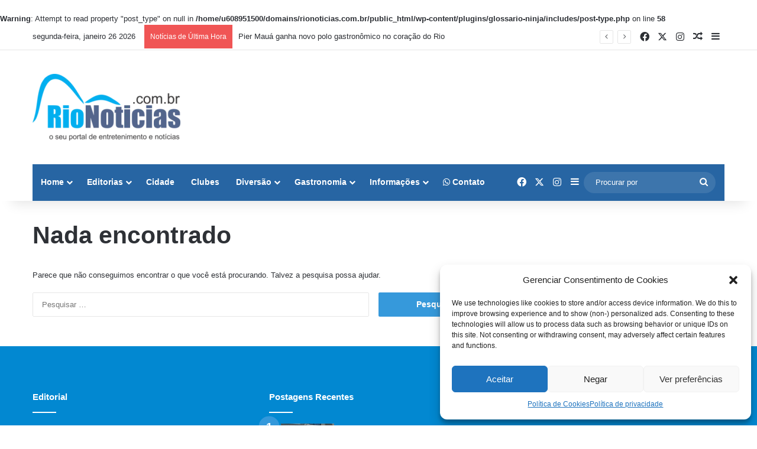

--- FILE ---
content_type: text/html; charset=UTF-8
request_url: https://rionoticias.com.br/category/previsao-do-tempo-no-rio-de-janeiro/
body_size: 21213
content:
<!DOCTYPE html>
<html lang="pt-BR" class="" data-skin="light">
<head>
	<meta charset="UTF-8" />
	<link rel="profile" href="https://gmpg.org/xfn/11" />
	
<meta http-equiv='x-dns-prefetch-control' content='on'>
<link rel='dns-prefetch' href='//cdnjs.cloudflare.com' />
<link rel='dns-prefetch' href='//ajax.googleapis.com' />
<link rel='dns-prefetch' href='//fonts.googleapis.com' />
<link rel='dns-prefetch' href='//fonts.gstatic.com' />
<link rel='dns-prefetch' href='//s.gravatar.com' />
<link rel='dns-prefetch' href='//www.google-analytics.com' />
<link rel='preload' as='image' href='https://rionoticias.com.br/wp-content/uploads/2023/09/RIONOTICIASLOGO1-e1695995752860.png'>
<link rel='preload' as='font' href='https://rionoticias.com.br/wp-content/themes/jannah/assets/fonts/tielabs-fonticon/tielabs-fonticon.woff' type='font/woff' crossorigin='anonymous' />
<link rel='preload' as='font' href='https://rionoticias.com.br/wp-content/themes/jannah/assets/fonts/fontawesome/fa-solid-900.woff2' type='font/woff2' crossorigin='anonymous' />
<link rel='preload' as='font' href='https://rionoticias.com.br/wp-content/themes/jannah/assets/fonts/fontawesome/fa-brands-400.woff2' type='font/woff2' crossorigin='anonymous' />
<link rel='preload' as='font' href='https://rionoticias.com.br/wp-content/themes/jannah/assets/fonts/fontawesome/fa-regular-400.woff2' type='font/woff2' crossorigin='anonymous' />
<meta name='robots' content='index, follow, max-image-preview:large, max-snippet:-1, max-video-preview:-1' />
	<style>img:is([sizes="auto" i], [sizes^="auto," i]) { contain-intrinsic-size: 3000px 1500px }</style>
	
	<!-- This site is optimized with the Yoast SEO Premium plugin v22.6 (Yoast SEO v22.6) - https://yoast.com/wordpress/plugins/seo/ -->
	<title>Rio Notícias | Notícias sobre o Rio de janeiro : Previsão do Tempo no Rio de Janeiro</title>
	<link rel="canonical" href="https://rionoticias.com.br/category/previsao-do-tempo-no-rio-de-janeiro/" />
	<meta property="og:locale" content="pt_BR" />
	<meta property="og:type" content="article" />
	<meta property="og:title" content="Arquivos Previsão do Tempo no Rio de Janeiro" />
	<meta property="og:url" content="https://rionoticias.com.br/category/previsao-do-tempo-no-rio-de-janeiro/" />
	<meta property="og:site_name" content="Rio Notícias | Notícias sobre o Rio de janeiro" />
	<meta name="twitter:card" content="summary_large_image" />
	<meta name="twitter:site" content="@rionoticiasrj" />
	<script type="application/ld+json" class="yoast-schema-graph">{"@context":"https://schema.org","@graph":[{"@type":"CollectionPage","@id":"https://rionoticias.com.br/category/previsao-do-tempo-no-rio-de-janeiro/","url":"https://rionoticias.com.br/category/previsao-do-tempo-no-rio-de-janeiro/","name":"Rio Notícias | Notícias sobre o Rio de janeiro : Previsão do Tempo no Rio de Janeiro","isPartOf":{"@id":"https://rionoticias.com.br/#website"},"breadcrumb":{"@id":"https://rionoticias.com.br/category/previsao-do-tempo-no-rio-de-janeiro/#breadcrumb"},"inLanguage":"pt-BR"},{"@type":"BreadcrumbList","@id":"https://rionoticias.com.br/category/previsao-do-tempo-no-rio-de-janeiro/#breadcrumb","itemListElement":[{"@type":"ListItem","position":1,"name":"Home","item":"https://rionoticias.com.br/"},{"@type":"ListItem","position":2,"name":"Previsão do Tempo no Rio de Janeiro"}]},{"@type":"WebSite","@id":"https://rionoticias.com.br/#website","url":"https://rionoticias.com.br/","name":"Rio Notícias","description":"Notícias do Rio de Janeiro, entretenimento, Saúde, Cidade e Lazer","potentialAction":[{"@type":"SearchAction","target":{"@type":"EntryPoint","urlTemplate":"https://rionoticias.com.br/?s={search_term_string}"},"query-input":"required name=search_term_string"}],"inLanguage":"pt-BR"}]}</script>
	<!-- / Yoast SEO Premium plugin. -->


<link rel="alternate" type="application/rss+xml" title="Feed para Rio Notícias | Notícias sobre o Rio de janeiro &raquo;" href="https://rionoticias.com.br/feed/" />
<link rel="alternate" type="application/rss+xml" title="Feed de comentários para Rio Notícias | Notícias sobre o Rio de janeiro &raquo;" href="https://rionoticias.com.br/comments/feed/" />
<link rel="alternate" type="application/rss+xml" title="Feed de categoria para Rio Notícias | Notícias sobre o Rio de janeiro &raquo; Previsão do Tempo no Rio de Janeiro" href="https://rionoticias.com.br/category/previsao-do-tempo-no-rio-de-janeiro/feed/" />

		<style type="text/css">
			:root{				
			--tie-preset-gradient-1: linear-gradient(135deg, rgba(6, 147, 227, 1) 0%, rgb(155, 81, 224) 100%);
			--tie-preset-gradient-2: linear-gradient(135deg, rgb(122, 220, 180) 0%, rgb(0, 208, 130) 100%);
			--tie-preset-gradient-3: linear-gradient(135deg, rgba(252, 185, 0, 1) 0%, rgba(255, 105, 0, 1) 100%);
			--tie-preset-gradient-4: linear-gradient(135deg, rgba(255, 105, 0, 1) 0%, rgb(207, 46, 46) 100%);
			--tie-preset-gradient-5: linear-gradient(135deg, rgb(238, 238, 238) 0%, rgb(169, 184, 195) 100%);
			--tie-preset-gradient-6: linear-gradient(135deg, rgb(74, 234, 220) 0%, rgb(151, 120, 209) 20%, rgb(207, 42, 186) 40%, rgb(238, 44, 130) 60%, rgb(251, 105, 98) 80%, rgb(254, 248, 76) 100%);
			--tie-preset-gradient-7: linear-gradient(135deg, rgb(255, 206, 236) 0%, rgb(152, 150, 240) 100%);
			--tie-preset-gradient-8: linear-gradient(135deg, rgb(254, 205, 165) 0%, rgb(254, 45, 45) 50%, rgb(107, 0, 62) 100%);
			--tie-preset-gradient-9: linear-gradient(135deg, rgb(255, 203, 112) 0%, rgb(199, 81, 192) 50%, rgb(65, 88, 208) 100%);
			--tie-preset-gradient-10: linear-gradient(135deg, rgb(255, 245, 203) 0%, rgb(182, 227, 212) 50%, rgb(51, 167, 181) 100%);
			--tie-preset-gradient-11: linear-gradient(135deg, rgb(202, 248, 128) 0%, rgb(113, 206, 126) 100%);
			--tie-preset-gradient-12: linear-gradient(135deg, rgb(2, 3, 129) 0%, rgb(40, 116, 252) 100%);
			--tie-preset-gradient-13: linear-gradient(135deg, #4D34FA, #ad34fa);
			--tie-preset-gradient-14: linear-gradient(135deg, #0057FF, #31B5FF);
			--tie-preset-gradient-15: linear-gradient(135deg, #FF007A, #FF81BD);
			--tie-preset-gradient-16: linear-gradient(135deg, #14111E, #4B4462);
			--tie-preset-gradient-17: linear-gradient(135deg, #F32758, #FFC581);

			
					--main-nav-background: #1f2024;
					--main-nav-secondry-background: rgba(0,0,0,0.2);
					--main-nav-primary-color: #0088ff;
					--main-nav-contrast-primary-color: #FFFFFF;
					--main-nav-text-color: #FFFFFF;
					--main-nav-secondry-text-color: rgba(225,255,255,0.5);
					--main-nav-main-border-color: rgba(255,255,255,0.07);
					--main-nav-secondry-border-color: rgba(255,255,255,0.04);
				
			}
		</style>
	<link rel="alternate" type="application/rss+xml" title="Feed de Rio Notícias | Notícias sobre o Rio de janeiro &raquo; Story" href="https://rionoticias.com.br/web-stories/feed/"><meta name="viewport" content="width=device-width, initial-scale=1.0" /><link rel='stylesheet' id='dashicons-css' href='https://rionoticias.com.br/wp-includes/css/dashicons.min.css?ver=6.8.1' type='text/css' media='all' />
<link rel='stylesheet' id='post-views-counter-frontend-css' href='https://rionoticias.com.br/wp-content/plugins/post-views-counter/css/frontend.min.css?ver=1.5.5' type='text/css' media='all' />
<style id='wp-emoji-styles-inline-css' type='text/css'>

	img.wp-smiley, img.emoji {
		display: inline !important;
		border: none !important;
		box-shadow: none !important;
		height: 1em !important;
		width: 1em !important;
		margin: 0 0.07em !important;
		vertical-align: -0.1em !important;
		background: none !important;
		padding: 0 !important;
	}
</style>
<style id='classic-theme-styles-inline-css' type='text/css'>
.wp-block-button__link{background-color:#32373c;border-radius:9999px;box-shadow:none;color:#fff;font-size:1.125em;padding:calc(.667em + 2px) calc(1.333em + 2px);text-decoration:none}.wp-block-file__button{background:#32373c;color:#fff}.wp-block-accordion-heading{margin:0}.wp-block-accordion-heading__toggle{background-color:inherit!important;color:inherit!important}.wp-block-accordion-heading__toggle:not(:focus-visible){outline:none}.wp-block-accordion-heading__toggle:focus,.wp-block-accordion-heading__toggle:hover{background-color:inherit!important;border:none;box-shadow:none;color:inherit;padding:var(--wp--preset--spacing--20,1em) 0;text-decoration:none}.wp-block-accordion-heading__toggle:focus-visible{outline:auto;outline-offset:0}
</style>
<link rel='stylesheet' id='plugin-custom-style-css' href='https://rionoticias.com.br/wp-content/plugins/glossario-ninja/includes/../assets/css/css.css?ver=6.8.1' type='text/css' media='all' />
<style id='global-styles-inline-css' type='text/css'>
:root{--wp--preset--aspect-ratio--square: 1;--wp--preset--aspect-ratio--4-3: 4/3;--wp--preset--aspect-ratio--3-4: 3/4;--wp--preset--aspect-ratio--3-2: 3/2;--wp--preset--aspect-ratio--2-3: 2/3;--wp--preset--aspect-ratio--16-9: 16/9;--wp--preset--aspect-ratio--9-16: 9/16;--wp--preset--color--black: #000000;--wp--preset--color--cyan-bluish-gray: #abb8c3;--wp--preset--color--white: #ffffff;--wp--preset--color--pale-pink: #f78da7;--wp--preset--color--vivid-red: #cf2e2e;--wp--preset--color--luminous-vivid-orange: #ff6900;--wp--preset--color--luminous-vivid-amber: #fcb900;--wp--preset--color--light-green-cyan: #7bdcb5;--wp--preset--color--vivid-green-cyan: #00d084;--wp--preset--color--pale-cyan-blue: #8ed1fc;--wp--preset--color--vivid-cyan-blue: #0693e3;--wp--preset--color--vivid-purple: #9b51e0;--wp--preset--color--global-color: #3498db;--wp--preset--gradient--vivid-cyan-blue-to-vivid-purple: linear-gradient(135deg,rgb(6,147,227) 0%,rgb(155,81,224) 100%);--wp--preset--gradient--light-green-cyan-to-vivid-green-cyan: linear-gradient(135deg,rgb(122,220,180) 0%,rgb(0,208,130) 100%);--wp--preset--gradient--luminous-vivid-amber-to-luminous-vivid-orange: linear-gradient(135deg,rgb(252,185,0) 0%,rgb(255,105,0) 100%);--wp--preset--gradient--luminous-vivid-orange-to-vivid-red: linear-gradient(135deg,rgb(255,105,0) 0%,rgb(207,46,46) 100%);--wp--preset--gradient--very-light-gray-to-cyan-bluish-gray: linear-gradient(135deg,rgb(238,238,238) 0%,rgb(169,184,195) 100%);--wp--preset--gradient--cool-to-warm-spectrum: linear-gradient(135deg,rgb(74,234,220) 0%,rgb(151,120,209) 20%,rgb(207,42,186) 40%,rgb(238,44,130) 60%,rgb(251,105,98) 80%,rgb(254,248,76) 100%);--wp--preset--gradient--blush-light-purple: linear-gradient(135deg,rgb(255,206,236) 0%,rgb(152,150,240) 100%);--wp--preset--gradient--blush-bordeaux: linear-gradient(135deg,rgb(254,205,165) 0%,rgb(254,45,45) 50%,rgb(107,0,62) 100%);--wp--preset--gradient--luminous-dusk: linear-gradient(135deg,rgb(255,203,112) 0%,rgb(199,81,192) 50%,rgb(65,88,208) 100%);--wp--preset--gradient--pale-ocean: linear-gradient(135deg,rgb(255,245,203) 0%,rgb(182,227,212) 50%,rgb(51,167,181) 100%);--wp--preset--gradient--electric-grass: linear-gradient(135deg,rgb(202,248,128) 0%,rgb(113,206,126) 100%);--wp--preset--gradient--midnight: linear-gradient(135deg,rgb(2,3,129) 0%,rgb(40,116,252) 100%);--wp--preset--font-size--small: 13px;--wp--preset--font-size--medium: 20px;--wp--preset--font-size--large: 36px;--wp--preset--font-size--x-large: 42px;--wp--preset--spacing--20: 0.44rem;--wp--preset--spacing--30: 0.67rem;--wp--preset--spacing--40: 1rem;--wp--preset--spacing--50: 1.5rem;--wp--preset--spacing--60: 2.25rem;--wp--preset--spacing--70: 3.38rem;--wp--preset--spacing--80: 5.06rem;--wp--preset--shadow--natural: 6px 6px 9px rgba(0, 0, 0, 0.2);--wp--preset--shadow--deep: 12px 12px 50px rgba(0, 0, 0, 0.4);--wp--preset--shadow--sharp: 6px 6px 0px rgba(0, 0, 0, 0.2);--wp--preset--shadow--outlined: 6px 6px 0px -3px rgb(255, 255, 255), 6px 6px rgb(0, 0, 0);--wp--preset--shadow--crisp: 6px 6px 0px rgb(0, 0, 0);}:where(body) { margin: 0; }:where(.is-layout-flex){gap: 0.5em;}:where(.is-layout-grid){gap: 0.5em;}body .is-layout-flex{display: flex;}.is-layout-flex{flex-wrap: wrap;align-items: center;}.is-layout-flex > :is(*, div){margin: 0;}body .is-layout-grid{display: grid;}.is-layout-grid > :is(*, div){margin: 0;}body{padding-top: 0px;padding-right: 0px;padding-bottom: 0px;padding-left: 0px;}a:where(:not(.wp-element-button)){text-decoration: underline;}:root :where(.wp-element-button, .wp-block-button__link){background-color: #32373c;border-width: 0;color: #fff;font-family: inherit;font-size: inherit;font-style: inherit;font-weight: inherit;letter-spacing: inherit;line-height: inherit;padding-top: calc(0.667em + 2px);padding-right: calc(1.333em + 2px);padding-bottom: calc(0.667em + 2px);padding-left: calc(1.333em + 2px);text-decoration: none;text-transform: inherit;}.has-black-color{color: var(--wp--preset--color--black) !important;}.has-cyan-bluish-gray-color{color: var(--wp--preset--color--cyan-bluish-gray) !important;}.has-white-color{color: var(--wp--preset--color--white) !important;}.has-pale-pink-color{color: var(--wp--preset--color--pale-pink) !important;}.has-vivid-red-color{color: var(--wp--preset--color--vivid-red) !important;}.has-luminous-vivid-orange-color{color: var(--wp--preset--color--luminous-vivid-orange) !important;}.has-luminous-vivid-amber-color{color: var(--wp--preset--color--luminous-vivid-amber) !important;}.has-light-green-cyan-color{color: var(--wp--preset--color--light-green-cyan) !important;}.has-vivid-green-cyan-color{color: var(--wp--preset--color--vivid-green-cyan) !important;}.has-pale-cyan-blue-color{color: var(--wp--preset--color--pale-cyan-blue) !important;}.has-vivid-cyan-blue-color{color: var(--wp--preset--color--vivid-cyan-blue) !important;}.has-vivid-purple-color{color: var(--wp--preset--color--vivid-purple) !important;}.has-global-color-color{color: var(--wp--preset--color--global-color) !important;}.has-black-background-color{background-color: var(--wp--preset--color--black) !important;}.has-cyan-bluish-gray-background-color{background-color: var(--wp--preset--color--cyan-bluish-gray) !important;}.has-white-background-color{background-color: var(--wp--preset--color--white) !important;}.has-pale-pink-background-color{background-color: var(--wp--preset--color--pale-pink) !important;}.has-vivid-red-background-color{background-color: var(--wp--preset--color--vivid-red) !important;}.has-luminous-vivid-orange-background-color{background-color: var(--wp--preset--color--luminous-vivid-orange) !important;}.has-luminous-vivid-amber-background-color{background-color: var(--wp--preset--color--luminous-vivid-amber) !important;}.has-light-green-cyan-background-color{background-color: var(--wp--preset--color--light-green-cyan) !important;}.has-vivid-green-cyan-background-color{background-color: var(--wp--preset--color--vivid-green-cyan) !important;}.has-pale-cyan-blue-background-color{background-color: var(--wp--preset--color--pale-cyan-blue) !important;}.has-vivid-cyan-blue-background-color{background-color: var(--wp--preset--color--vivid-cyan-blue) !important;}.has-vivid-purple-background-color{background-color: var(--wp--preset--color--vivid-purple) !important;}.has-global-color-background-color{background-color: var(--wp--preset--color--global-color) !important;}.has-black-border-color{border-color: var(--wp--preset--color--black) !important;}.has-cyan-bluish-gray-border-color{border-color: var(--wp--preset--color--cyan-bluish-gray) !important;}.has-white-border-color{border-color: var(--wp--preset--color--white) !important;}.has-pale-pink-border-color{border-color: var(--wp--preset--color--pale-pink) !important;}.has-vivid-red-border-color{border-color: var(--wp--preset--color--vivid-red) !important;}.has-luminous-vivid-orange-border-color{border-color: var(--wp--preset--color--luminous-vivid-orange) !important;}.has-luminous-vivid-amber-border-color{border-color: var(--wp--preset--color--luminous-vivid-amber) !important;}.has-light-green-cyan-border-color{border-color: var(--wp--preset--color--light-green-cyan) !important;}.has-vivid-green-cyan-border-color{border-color: var(--wp--preset--color--vivid-green-cyan) !important;}.has-pale-cyan-blue-border-color{border-color: var(--wp--preset--color--pale-cyan-blue) !important;}.has-vivid-cyan-blue-border-color{border-color: var(--wp--preset--color--vivid-cyan-blue) !important;}.has-vivid-purple-border-color{border-color: var(--wp--preset--color--vivid-purple) !important;}.has-global-color-border-color{border-color: var(--wp--preset--color--global-color) !important;}.has-vivid-cyan-blue-to-vivid-purple-gradient-background{background: var(--wp--preset--gradient--vivid-cyan-blue-to-vivid-purple) !important;}.has-light-green-cyan-to-vivid-green-cyan-gradient-background{background: var(--wp--preset--gradient--light-green-cyan-to-vivid-green-cyan) !important;}.has-luminous-vivid-amber-to-luminous-vivid-orange-gradient-background{background: var(--wp--preset--gradient--luminous-vivid-amber-to-luminous-vivid-orange) !important;}.has-luminous-vivid-orange-to-vivid-red-gradient-background{background: var(--wp--preset--gradient--luminous-vivid-orange-to-vivid-red) !important;}.has-very-light-gray-to-cyan-bluish-gray-gradient-background{background: var(--wp--preset--gradient--very-light-gray-to-cyan-bluish-gray) !important;}.has-cool-to-warm-spectrum-gradient-background{background: var(--wp--preset--gradient--cool-to-warm-spectrum) !important;}.has-blush-light-purple-gradient-background{background: var(--wp--preset--gradient--blush-light-purple) !important;}.has-blush-bordeaux-gradient-background{background: var(--wp--preset--gradient--blush-bordeaux) !important;}.has-luminous-dusk-gradient-background{background: var(--wp--preset--gradient--luminous-dusk) !important;}.has-pale-ocean-gradient-background{background: var(--wp--preset--gradient--pale-ocean) !important;}.has-electric-grass-gradient-background{background: var(--wp--preset--gradient--electric-grass) !important;}.has-midnight-gradient-background{background: var(--wp--preset--gradient--midnight) !important;}.has-small-font-size{font-size: var(--wp--preset--font-size--small) !important;}.has-medium-font-size{font-size: var(--wp--preset--font-size--medium) !important;}.has-large-font-size{font-size: var(--wp--preset--font-size--large) !important;}.has-x-large-font-size{font-size: var(--wp--preset--font-size--x-large) !important;}
:where(.wp-block-columns.is-layout-flex){gap: 2em;}:where(.wp-block-columns.is-layout-grid){gap: 2em;}
:root :where(.wp-block-pullquote){font-size: 1.5em;line-height: 1.6;}
:where(.wp-block-post-template.is-layout-flex){gap: 1.25em;}:where(.wp-block-post-template.is-layout-grid){gap: 1.25em;}
:where(.wp-block-term-template.is-layout-flex){gap: 1.25em;}:where(.wp-block-term-template.is-layout-grid){gap: 1.25em;}
</style>
<link rel='stylesheet' id='contact-form-7-css' href='https://rionoticias.com.br/wp-content/plugins/contact-form-7/includes/css/styles.css?ver=6.1.1' type='text/css' media='all' />
<link rel='stylesheet' id='wpcf7-redirect-script-frontend-css' href='https://rionoticias.com.br/wp-content/plugins/wpcf7-redirect/build/assets/frontend-script.css?ver=2c532d7e2be36f6af233' type='text/css' media='all' />
<link rel='stylesheet' id='cmplz-general-css' href='https://rionoticias.com.br/wp-content/plugins/complianz-gdpr/assets/css/cookieblocker.min.css?ver=1754411924' type='text/css' media='all' />
<link rel='stylesheet' id='tie-css-base-css' href='https://rionoticias.com.br/wp-content/themes/jannah/assets/css/base.min.css?ver=7.5.1' type='text/css' media='all' />
<link rel='stylesheet' id='tie-css-styles-css' href='https://rionoticias.com.br/wp-content/themes/jannah/assets/css/style.min.css?ver=7.5.1' type='text/css' media='all' />
<link rel='stylesheet' id='tie-css-widgets-css' href='https://rionoticias.com.br/wp-content/themes/jannah/assets/css/widgets.min.css?ver=7.5.1' type='text/css' media='all' />
<link rel='stylesheet' id='tie-css-helpers-css' href='https://rionoticias.com.br/wp-content/themes/jannah/assets/css/helpers.min.css?ver=7.5.1' type='text/css' media='all' />
<link rel='stylesheet' id='tie-fontawesome5-css' href='https://rionoticias.com.br/wp-content/themes/jannah/assets/css/fontawesome.css?ver=7.5.1' type='text/css' media='all' />
<link rel='stylesheet' id='tie-css-ilightbox-css' href='https://rionoticias.com.br/wp-content/themes/jannah/assets/ilightbox/dark-skin/skin.css?ver=7.5.1' type='text/css' media='all' />
<link rel='stylesheet' id='tie-css-shortcodes-css' href='https://rionoticias.com.br/wp-content/themes/jannah/assets/css/plugins/shortcodes.min.css?ver=7.5.1' type='text/css' media='all' />
<link rel='stylesheet' id='tie-theme-child-css-css' href='https://rionoticias.com.br/wp-content/themes/jannah-child/style.css?ver=6.8.1' type='text/css' media='all' />
<style id='tie-theme-child-css-inline-css' type='text/css'>
.entry-header h1.entry-title{font-size: 40px;}#tie-body{background-color: #ffffff;}:root:root{--brand-color: #3498db;--dark-brand-color: #0266a9;--bright-color: #FFFFFF;--base-color: #2c2f34;}#reading-position-indicator{box-shadow: 0 0 10px rgba( 52,152,219,0.7);}:root:root{--brand-color: #3498db;--dark-brand-color: #0266a9;--bright-color: #FFFFFF;--base-color: #2c2f34;}#reading-position-indicator{box-shadow: 0 0 10px rgba( 52,152,219,0.7);}#header-notification-bar{background: var( --tie-preset-gradient-13 );}#header-notification-bar{--tie-buttons-color: #FFFFFF;--tie-buttons-border-color: #FFFFFF;--tie-buttons-hover-color: #e1e1e1;--tie-buttons-hover-text: #000000;}#header-notification-bar{--tie-buttons-text: #000000;}#main-nav .main-menu-wrapper,#main-nav .menu-sub-content,#main-nav .comp-sub-menu,#main-nav ul.cats-vertical li a.is-active,#main-nav ul.cats-vertical li a:hover,#autocomplete-suggestions.search-in-main-nav{background-color: #2765a3;}#main-nav{border-width: 0;}#theme-header #main-nav:not(.fixed-nav){bottom: 0;}#main-nav .icon-basecloud-bg:after{color: #2765a3;}#autocomplete-suggestions.search-in-main-nav{border-color: rgba(255,255,255,0.07);}.main-nav-boxed #main-nav .main-menu-wrapper{border-width: 0;}#main-nav,#main-nav input,#main-nav #search-submit,#main-nav .fa-spinner,#main-nav .comp-sub-menu,#main-nav .tie-weather-widget{color: #ffffff;}#main-nav input::-moz-placeholder{color: #ffffff;}#main-nav input:-moz-placeholder{color: #ffffff;}#main-nav input:-ms-input-placeholder{color: #ffffff;}#main-nav input::-webkit-input-placeholder{color: #ffffff;}#main-nav .mega-menu .post-meta,#main-nav .mega-menu .post-meta a,#autocomplete-suggestions.search-in-main-nav .post-meta{color: rgba(255,255,255,0.6);}#main-nav .weather-icon .icon-cloud,#main-nav .weather-icon .icon-basecloud-bg,#main-nav .weather-icon .icon-cloud-behind{color: #ffffff !important;}#footer{background-color: #0288d1;}#site-info{background-color: #0288d1;}#tie-wrapper #theme-header{background-color: #ffffff;}#footer .posts-list-counter .posts-list-items li.widget-post-list:before{border-color: #0288d1;}#footer .timeline-widget a .date:before{border-color: rgba(2,136,209,0.8);}#footer .footer-boxed-widget-area,#footer textarea,#footer input:not([type=submit]),#footer select,#footer code,#footer kbd,#footer pre,#footer samp,#footer .show-more-button,#footer .slider-links .tie-slider-nav span,#footer #wp-calendar,#footer #wp-calendar tbody td,#footer #wp-calendar thead th,#footer .widget.buddypress .item-options a{border-color: rgba(255,255,255,0.1);}#footer .social-statistics-widget .white-bg li.social-icons-item a,#footer .widget_tag_cloud .tagcloud a,#footer .latest-tweets-widget .slider-links .tie-slider-nav span,#footer .widget_layered_nav_filters a{border-color: rgba(255,255,255,0.1);}#footer .social-statistics-widget .white-bg li:before{background: rgba(255,255,255,0.1);}.site-footer #wp-calendar tbody td{background: rgba(255,255,255,0.02);}#footer .white-bg .social-icons-item a span.followers span,#footer .circle-three-cols .social-icons-item a .followers-num,#footer .circle-three-cols .social-icons-item a .followers-name{color: rgba(255,255,255,0.8);}#footer .timeline-widget ul:before,#footer .timeline-widget a:not(:hover) .date:before{background-color: #006ab3;}.web-stories-list{position: relative;z-index: 1;}.mag-box .web-stories-list {margin-bottom: 10px;margin-top: 10px;}.web-stories-list__story-poster:after {transition: opacity 0.2s;}.web-stories-list__story:hover .web-stories-list__story-poster:after {opacity: 0.6;}.web-stories-list.is-view-type-carousel .web-stories-list__story,.web-stories-list.is-view-type-grid .web-stories-list__story{min-width: 0 !important;}.is-view-type-circles.is-carousel .web-stories-list__inner-wrapper .web-stories-list__story:not(.visible){height: var(--ws-circle-size);overflow: hidden;}.web-stories-list-block.is-carousel .web-stories-list__story:not(.glider-slide){visibility: hidden;}.is-view-type-list .web-stories-list__inner-wrapper{display: flex;flex-wrap: wrap;}.is-view-type-list .web-stories-list__inner-wrapper > * {flex: 0 0 49%;margin: 0 0.5%;}@media (min-width: 676px) {.is-view-type-carousel .web-stories-list__carousel:not(.glider){height: 277px;}}
</style>
<script type="text/javascript" src="https://rionoticias.com.br/wp-includes/js/jquery/jquery.min.js?ver=3.7.1" id="jquery-core-js"></script>
<script type="text/javascript" src="https://rionoticias.com.br/wp-includes/js/jquery/jquery-migrate.min.js?ver=3.4.1" id="jquery-migrate-js"></script>
<link rel="https://api.w.org/" href="https://rionoticias.com.br/wp-json/" /><link rel="alternate" title="JSON" type="application/json" href="https://rionoticias.com.br/wp-json/wp/v2/categories/33030" /><link rel="EditURI" type="application/rsd+xml" title="RSD" href="https://rionoticias.com.br/xmlrpc.php?rsd" />
<meta name="generator" content="WordPress 6.8.1" />
<br />
<b>Warning</b>:  Attempt to read property "post_type" on null in <b>/home/u608951500/domains/rionoticias.com.br/public_html/wp-content/plugins/glossario-ninja/includes/post-type.php</b> on line <b>58</b><br />
			<style>.cmplz-hidden {
					display: none !important;
				}</style><meta http-equiv="X-UA-Compatible" content="IE=edge"><script async src="https://pagead2.googlesyndication.com/pagead/js/adsbygoogle.js?client=ca-pub-8085359611669065"
     crossorigin="anonymous"></script>
<!-- Google tag (gtag.js) -->
<script type="text/plain" data-service="google-analytics" data-category="statistics" async data-cmplz-src="https://www.googletagmanager.com/gtag/js?id=G-MXFKBH4DRF"></script>
<script>
  window.dataLayer = window.dataLayer || [];
  function gtag(){dataLayer.push(arguments);}
  gtag('js', new Date());

  gtag('config', 'G-MXFKBH4DRF');
</script>
<meta name="theme-color" content="#ffffff" /><noscript><style>.lazyload[data-src]{display:none !important;}</style></noscript><style>.lazyload{background-image:none !important;}.lazyload:before{background-image:none !important;}</style><script>setTimeout(function () {
  var adsScript = document.createElement('script');
  adsScript.src = 'https://pagead2.googlesyndication.com/pagead/js/adsbygoogle.js';
  adsScript.async = true;
  document.head.appendChild(adsScript);

  // Caso já tenha blocos adsbygoogle no HTML
  (adsbygoogle = window.adsbygoogle || []).push({});
}, 3000); // 3000 ms = 3 segundos
</script><link rel="icon" href="https://rionoticias.com.br/wp-content/uploads/2014/03/cropped-ico_rio-32x32.jpg" sizes="32x32" />
<link rel="icon" href="https://rionoticias.com.br/wp-content/uploads/2014/03/cropped-ico_rio-192x192.jpg" sizes="192x192" />
<link rel="apple-touch-icon" href="https://rionoticias.com.br/wp-content/uploads/2014/03/cropped-ico_rio-180x180.jpg" />
<meta name="msapplication-TileImage" content="https://rionoticias.com.br/wp-content/uploads/2014/03/cropped-ico_rio-270x270.jpg" />
		<style type="text/css" id="wp-custom-css">
			.adsbygoogle[data-ad-status="unfilled"] {
  display: none !important;
  height: 0 !important;
  margin: 0 !important;
  padding: 0 !important;
}
		</style>
		<meta name="generator" content="WP Rocket 3.18.3" data-wpr-features="wpr_preload_links wpr_desktop" /></head>

<body data-cmplz=1 id="tie-body" class="archive category category-previsao-do-tempo-no-rio-de-janeiro category-33030 wp-theme-jannah wp-child-theme-jannah-child tie-no-js wrapper-has-shadow block-head-1 magazine2 is-thumb-overlay-disabled is-desktop is-header-layout-3 has-header-ad sidebar-right has-sidebar">



<div data-rocket-location-hash="e5b8de42769b3d7311e4c77717550b26" class="background-overlay">

	<div data-rocket-location-hash="20f4eca15480f982a53dda1cb4873ede" id="tie-container" class="site tie-container">

		
		<div data-rocket-location-hash="3cd18522b647fd3b2d7c4710f4fe6515" id="tie-wrapper">

			
<header id="theme-header" class="theme-header header-layout-3 main-nav-dark main-nav-default-dark main-nav-below main-nav-boxed has-stream-item top-nav-active top-nav-light top-nav-default-light top-nav-above has-shadow has-normal-width-logo mobile-header-centered">
	
<nav id="top-nav"  class="has-date-breaking-components top-nav header-nav has-breaking-news" aria-label="Navegação Secundária">
	<div class="container">
		<div class="topbar-wrapper">

			
					<div class="topbar-today-date">
						segunda-feira, janeiro 26 2026					</div>
					
			<div class="tie-alignleft">
				
<div class="breaking controls-is-active">

	<span class="breaking-title">
		<span class="tie-icon-bolt breaking-icon" aria-hidden="true"></span>
		<span class="breaking-title-text">Notícias de Última Hora</span>
	</span>

	<ul id="breaking-news-in-header" class="breaking-news" data-type="reveal" data-arrows="true">

		
							<li class="news-item">
								<a href="https://rionoticias.com.br/pier-maua-ganha-novo-polo-gastronomico-no-coracao-do-rio/">Pier Mauá ganha novo polo gastronômico no coração do Rio</a>
							</li>

							
							<li class="news-item">
								<a href="https://rionoticias.com.br/moradores-do-grajau-se-mobilizam-contra-desmatamento-e-novo-condominio-no-antigo-clube-da-light/">Moradores do Grajaú se mobilizam contra desmatamento e novo condomínio no antigo Clube da Light</a>
							</li>

							
							<li class="news-item">
								<a href="https://rionoticias.com.br/pier-maua-registra-recorde-historico-de-turistas-em-janeiro-e-movimenta-milhoes-na-economia-do-rio/">Pier Mauá registra recorde histórico de turistas em janeiro e movimenta milhões na economia do Rio</a>
							</li>

							
							<li class="news-item">
								<a href="https://rionoticias.com.br/o-jogo-aviator-e-a-nova-dinamica-das-apostas-online-no-ambiente-digital/">O jogo Aviator e a nova dinâmica das apostas online no ambiente digital</a>
							</li>

							
							<li class="news-item">
								<a href="https://rionoticias.com.br/dj-marlboro-transforma-criacao-artesanal-dos-anos-80-em-obra-definitiva-do-funk-brasileiro/">DJ Marlboro transforma criação artesanal dos anos 80 em obra definitiva do funk brasileiro</a>
							</li>

							
							<li class="news-item">
								<a href="https://rionoticias.com.br/pre-reveillon-casarao-do-firmino/">Pré-Reveillon no Casarão com Fundo de Quintal e samba raiz</a>
							</li>

							
							<li class="news-item">
								<a href="https://rionoticias.com.br/baile/">Último Baile de Charme do Viaduto de Madureira 2025</a>
							</li>

							
							<li class="news-item">
								<a href="https://rionoticias.com.br/comer-emocional-e-compulsao-entendendo-a-neuroquimica-por-tras-da-sua-fome/">Comer Emocional e Compulsão: Entendendo a Neuroquímica por Trás da Sua Fome</a>
							</li>

							
							<li class="news-item">
								<a href="https://rionoticias.com.br/semana-de-moda-retorna-ao-rio-em-abril-de-2026-rio-fashion-week-estreia-no-pier-maua/">Semana de moda retorna ao Rio em abril de 2026: Rio Fashion Week estreia no Pier Mauá</a>
							</li>

							
							<li class="news-item">
								<a href="https://rionoticias.com.br/pier-maua-conquista-premio-de-melhor-terminal-de-cruzeiros-da-america-latina-no-world-cruise-awards/">Pier Mauá conquista prêmio de Melhor Terminal de Cruzeiros da América Latina no World Cruise Awards</a>
							</li>

							
	</ul>
</div><!-- #breaking /-->
			</div><!-- .tie-alignleft /-->

			<div class="tie-alignright">
				<ul class="components"> <li class="social-icons-item"><a class="social-link facebook-social-icon" rel="external noopener nofollow" target="_blank" href="https://facebook.com/rionoticias"><span class="tie-social-icon tie-icon-facebook"></span><span class="screen-reader-text">Facebook</span></a></li><li class="social-icons-item"><a class="social-link twitter-social-icon" rel="external noopener nofollow" target="_blank" href="https://twitter.com/Rionoticiasrj"><span class="tie-social-icon tie-icon-twitter"></span><span class="screen-reader-text">X</span></a></li><li class="social-icons-item"><a class="social-link instagram-social-icon" rel="external noopener nofollow" target="_blank" href="https://www.instagram.com/rionoticias.com.br/"><span class="tie-social-icon tie-icon-instagram"></span><span class="screen-reader-text">Instagram</span></a></li> 	<li class="random-post-icon menu-item custom-menu-link">
		<a href="/category/previsao-do-tempo-no-rio-de-janeiro/?random-post=1" class="random-post" title="Artigo aleatório" rel="nofollow">
			<span class="tie-icon-random" aria-hidden="true"></span>
			<span class="screen-reader-text">Artigo aleatório</span>
		</a>
	</li>
		<li class="side-aside-nav-icon menu-item custom-menu-link">
		<a href="#">
			<span class="tie-icon-navicon" aria-hidden="true"></span>
			<span class="screen-reader-text">Barra Lateral</span>
		</a>
	</li>
	</ul><!-- Components -->			</div><!-- .tie-alignright /-->

		</div><!-- .topbar-wrapper /-->
	</div><!-- .container /-->
</nav><!-- #top-nav /-->

<div class="container header-container">
	<div class="tie-row logo-row">

		
		<div class="logo-wrapper">
			<div class="tie-col-md-4 logo-container clearfix">
				<div id="mobile-header-components-area_1" class="mobile-header-components"><ul class="components"><li class="mobile-component_menu custom-menu-link"><a href="#" id="mobile-menu-icon" class=""><span class="tie-mobile-menu-icon nav-icon is-layout-1"></span><span class="screen-reader-text">Menu</span></a></li></ul></div>
		<div id="logo" class="image-logo" >

			
			<a title="Rio Notícias | Notícias sobre o Rio de janeiro" href="https://rionoticias.com.br/">
				
				<picture class="tie-logo-default tie-logo-picture">
					<source class="tie-logo-source-default tie-logo-source" srcset="https://rionoticias.com.br/wp-content/uploads/2023/09/RIONOTICIASLOGO1-e1695993804548.png" media="(max-width:991px)">
					<source class="tie-logo-source-default tie-logo-source" srcset="https://rionoticias.com.br/wp-content/uploads/2023/09/RIONOTICIASLOGO1-e1695995752860.png">
					<img class="tie-logo-img-default tie-logo-img" src="https://rionoticias.com.br/wp-content/uploads/2023/09/RIONOTICIASLOGO1-e1695995752860.png" alt="Rio Notícias | Notícias sobre o Rio de janeiro" width="250" height="113" style="max-height:113px; width: auto;" />
				</picture>
						</a>

			
		</div><!-- #logo /-->

		<div id="mobile-header-components-area_2" class="mobile-header-components"><ul class="components"><li class="mobile-component_search custom-menu-link">
				<a href="#" class="tie-search-trigger-mobile">
					<span class="tie-icon-search tie-search-icon" aria-hidden="true"></span>
					<span class="screen-reader-text">Procurar por</span>
				</a>
			</li></ul></div>			</div><!-- .tie-col /-->
		</div><!-- .logo-wrapper /-->

		<div class="tie-col-md-8 stream-item stream-item-top-wrapper"><div class="stream-item-top"></div></div><!-- .tie-col /-->
	</div><!-- .tie-row /-->
</div><!-- .container /-->

<div class="main-nav-wrapper">
	<nav id="main-nav" data-skin="search-in-main-nav" class="main-nav header-nav live-search-parent menu-style-default menu-style-solid-bg"  aria-label="Navegação Primária">
		<div class="container">

			<div class="main-menu-wrapper">

				
				<div id="menu-components-wrap">

					
					<div class="main-menu main-menu-wrap">
						<div id="main-nav-menu" class="main-menu header-menu"><ul id="menu-rio-noticias" class="menu"><li id="menu-item-8910" class="menu-item menu-item-type-custom menu-item-object-custom menu-item-has-children menu-item-8910"><a href="http://www.rionoticias.com.br">Home</a>
<ul class="sub-menu menu-sub-content">
	<li id="menu-item-19337" class="menu-item menu-item-type-post_type menu-item-object-page menu-item-19337"><a href="https://rionoticias.com.br/quem-somos/">Quem Somos</a></li>
</ul>
</li>
<li id="menu-item-17306" class="menu-item menu-item-type-custom menu-item-object-custom menu-item-has-children menu-item-17306"><a>Editorias</a>
<ul class="sub-menu menu-sub-content">
	<li id="menu-item-34266" class="menu-item menu-item-type-taxonomy menu-item-object-category menu-item-34266"><a href="https://rionoticias.com.br/category/colunistas/bia-morais-psicologa/">Bia Morais &#8211; Psicóloga</a></li>
	<li id="menu-item-35360" class="menu-item menu-item-type-taxonomy menu-item-object-category menu-item-35360"><a href="https://rionoticias.com.br/category/colunistas/mobilidade-do-futuro-telles-martins/">Mobilidade do Futuro &#8211; Telles Martins</a></li>
	<li id="menu-item-14284" class="menu-item menu-item-type-taxonomy menu-item-object-category menu-item-14284"><a href="https://rionoticias.com.br/category/celebridades/">Celebridades</a></li>
	<li id="menu-item-17211" class="menu-item menu-item-type-taxonomy menu-item-object-category menu-item-has-children menu-item-17211"><a href="https://rionoticias.com.br/category/dicas-curiosidade/">Dicas &amp; Curiosidade</a>
	<ul class="sub-menu menu-sub-content">
		<li id="menu-item-14078" class="menu-item menu-item-type-taxonomy menu-item-object-category menu-item-14078"><a href="https://rionoticias.com.br/category/acoes-sociais/">Ações Sociais</a></li>
		<li id="menu-item-17308" class="menu-item menu-item-type-taxonomy menu-item-object-category menu-item-17308"><a href="https://rionoticias.com.br/category/direito/">Direito</a></li>
		<li id="menu-item-18813" class="menu-item menu-item-type-taxonomy menu-item-object-category menu-item-18813"><a href="https://rionoticias.com.br/category/cursos-concursos/">Cursos &amp; Concursos</a></li>
		<li id="menu-item-14084" class="menu-item menu-item-type-taxonomy menu-item-object-category menu-item-14084"><a href="https://rionoticias.com.br/category/moda-estilo/">Moda &amp; Estilo</a></li>
	</ul>
</li>
	<li id="menu-item-18814" class="menu-item menu-item-type-taxonomy menu-item-object-category menu-item-18814"><a href="https://rionoticias.com.br/category/economia/">Economia</a></li>
	<li id="menu-item-18815" class="menu-item menu-item-type-taxonomy menu-item-object-category menu-item-18815"><a href="https://rionoticias.com.br/category/empreendedorismo/">Empreendedorismo</a></li>
	<li id="menu-item-14082" class="menu-item menu-item-type-taxonomy menu-item-object-category menu-item-has-children menu-item-14082"><a href="https://rionoticias.com.br/category/esporte/">Esporte</a>
	<ul class="sub-menu menu-sub-content">
		<li id="menu-item-32367" class="menu-item menu-item-type-taxonomy menu-item-object-category menu-item-32367"><a href="https://rionoticias.com.br/category/futebol/">Futebol</a></li>
	</ul>
</li>
	<li id="menu-item-14081" class="menu-item menu-item-type-taxonomy menu-item-object-category menu-item-has-children menu-item-14081"><a href="https://rionoticias.com.br/category/mundo-pet/">Mundo Pet</a>
	<ul class="sub-menu menu-sub-content">
		<li id="menu-item-21492" class="menu-item menu-item-type-taxonomy menu-item-object-category menu-item-21492"><a href="https://rionoticias.com.br/category/adote/">Adote</a></li>
	</ul>
</li>
	<li id="menu-item-14085" class="menu-item menu-item-type-taxonomy menu-item-object-category menu-item-14085"><a href="https://rionoticias.com.br/category/saude-bem-estar/">Saúde</a></li>
	<li id="menu-item-35082" class="menu-item menu-item-type-taxonomy menu-item-object-category menu-item-35082"><a href="https://rionoticias.com.br/category/saude-bem-estar/">Saúde &amp; Bem Estar</a></li>
	<li id="menu-item-18873" class="menu-item menu-item-type-taxonomy menu-item-object-category menu-item-18873"><a href="https://rionoticias.com.br/category/tecnologia/">Tecnologia</a></li>
</ul>
</li>
<li id="menu-item-17309" class="menu-item menu-item-type-taxonomy menu-item-object-category menu-item-17309"><a href="https://rionoticias.com.br/category/noticias-do-rio/">Cidade</a></li>
<li id="menu-item-17307" class="menu-item menu-item-type-taxonomy menu-item-object-category menu-item-17307"><a href="https://rionoticias.com.br/category/clubes-em-noticia/">Clubes</a></li>
<li id="menu-item-17382" class="menu-item menu-item-type-custom menu-item-object-custom menu-item-has-children menu-item-17382"><a>Diversão</a>
<ul class="sub-menu menu-sub-content">
	<li id="menu-item-14290" class="menu-item menu-item-type-taxonomy menu-item-object-category menu-item-14290"><a href="https://rionoticias.com.br/category/cinema-teatro/">Cinema &amp; Teatro</a></li>
	<li id="menu-item-17313" class="menu-item menu-item-type-taxonomy menu-item-object-category menu-item-17313"><a href="https://rionoticias.com.br/category/musicas/">Músicas</a></li>
	<li id="menu-item-18819" class="menu-item menu-item-type-taxonomy menu-item-object-category menu-item-18819"><a href="https://rionoticias.com.br/category/eventos/">Shows &amp; Eventos</a></li>
	<li id="menu-item-17335" class="menu-item menu-item-type-post_type menu-item-object-page menu-item-17335"><a href="https://rionoticias.com.br/boates-no-rio/">Casa Noturna</a></li>
	<li id="menu-item-17331" class="menu-item menu-item-type-post_type menu-item-object-page menu-item-17331"><a href="https://rionoticias.com.br/teatros-no-rio/">Teatros no Rio</a></li>
	<li id="menu-item-17334" class="menu-item menu-item-type-post_type menu-item-object-page menu-item-17334"><a href="https://rionoticias.com.br/casas-de-show-no-rio/">Casas de Show no Rio</a></li>
	<li id="menu-item-17336" class="menu-item menu-item-type-post_type menu-item-object-page menu-item-17336"><a href="https://rionoticias.com.br/praias-do-rio/">Praias do Rio</a></li>
</ul>
</li>
<li id="menu-item-7137" class="menu-item menu-item-type-taxonomy menu-item-object-category menu-item-has-children menu-item-7137"><a href="https://rionoticias.com.br/category/gastronomia/">Gastronomia</a>
<ul class="sub-menu menu-sub-content">
	<li id="menu-item-18391" class="menu-item menu-item-type-taxonomy menu-item-object-category menu-item-18391"><a href="https://rionoticias.com.br/category/receitas/">Receitas</a></li>
</ul>
</li>
<li id="menu-item-18255" class="menu-item menu-item-type-taxonomy menu-item-object-category menu-item-has-children menu-item-18255"><a href="https://rionoticias.com.br/category/turismo-lazer/">Informações</a>
<ul class="sub-menu menu-sub-content">
	<li id="menu-item-17338" class="menu-item menu-item-type-post_type menu-item-object-page menu-item-17338"><a href="https://rionoticias.com.br/aeroportos-cias-aereas-e-taxi-aereo/">Aeroportos, Cias Aéreas e Taxi Aéreo</a></li>
	<li id="menu-item-17342" class="menu-item menu-item-type-post_type menu-item-object-page menu-item-17342"><a href="https://rionoticias.com.br/afiliados-rio-noticias/">Afiliados Rio Notícias</a></li>
	<li id="menu-item-17333" class="menu-item menu-item-type-post_type menu-item-object-page menu-item-17333"><a href="https://rionoticias.com.br/aluguel-de-bike-no-rio/">Aluguel de Bike no Rio</a></li>
	<li id="menu-item-17332" class="menu-item menu-item-type-post_type menu-item-object-page menu-item-17332"><a href="https://rionoticias.com.br/aluguel-de-carro-no-rio/">Aluguel de Carro no Rio</a></li>
	<li id="menu-item-14283" class="menu-item menu-item-type-taxonomy menu-item-object-category menu-item-14283"><a href="https://rionoticias.com.br/category/cariocas-pelo-mundo/">Cariocas pelo Mundo</a></li>
	<li id="menu-item-17337" class="menu-item menu-item-type-post_type menu-item-object-page menu-item-17337"><a href="https://rionoticias.com.br/hospitais-do-rio-de-janeiro/">Hospitais do Rio de Janeiro</a></li>
	<li id="menu-item-17339" class="menu-item menu-item-type-post_type menu-item-object-page menu-item-17339"><a href="https://rionoticias.com.br/hoteis-do-rio/">Hotéis do Rio</a></li>
</ul>
</li>
<li id="menu-item-21496" class="menu-item menu-item-type-post_type menu-item-object-page menu-item-21496 menu-item-has-icon"><a href="https://rionoticias.com.br/fale-conosco/"> <span aria-hidden="true" class="tie-menu-icon fab fa-whatsapp"></span> Contato</a></li>
</ul></div>					</div><!-- .main-menu /-->

					<ul class="components"> <li class="social-icons-item"><a class="social-link facebook-social-icon" rel="external noopener nofollow" target="_blank" href="https://facebook.com/rionoticias"><span class="tie-social-icon tie-icon-facebook"></span><span class="screen-reader-text">Facebook</span></a></li><li class="social-icons-item"><a class="social-link twitter-social-icon" rel="external noopener nofollow" target="_blank" href="https://twitter.com/Rionoticiasrj"><span class="tie-social-icon tie-icon-twitter"></span><span class="screen-reader-text">X</span></a></li><li class="social-icons-item"><a class="social-link instagram-social-icon" rel="external noopener nofollow" target="_blank" href="https://www.instagram.com/rionoticias.com.br/"><span class="tie-social-icon tie-icon-instagram"></span><span class="screen-reader-text">Instagram</span></a></li> 	<li class="side-aside-nav-icon menu-item custom-menu-link">
		<a href="#">
			<span class="tie-icon-navicon" aria-hidden="true"></span>
			<span class="screen-reader-text">Barra Lateral</span>
		</a>
	</li>
				<li class="search-bar menu-item custom-menu-link" aria-label="Busca">
				<form method="get" id="search" action="https://rionoticias.com.br/">
					<input id="search-input" class="is-ajax-search"  inputmode="search" type="text" name="s" title="Procurar por" placeholder="Procurar por" />
					<button id="search-submit" type="submit">
						<span class="tie-icon-search tie-search-icon" aria-hidden="true"></span>
						<span class="screen-reader-text">Procurar por</span>
					</button>
				</form>
			</li>
			</ul><!-- Components -->
				</div><!-- #menu-components-wrap /-->
			</div><!-- .main-menu-wrapper /-->
		</div><!-- .container /-->

			</nav><!-- #main-nav /-->
</div><!-- .main-nav-wrapper /-->

</header>

<div id="content" class="site-content container"><div id="main-content-row" class="tie-row main-content-row">
	<div class="main-content tie-col-md-8 tie-col-xs-12" role="main">

		
<header class="entry-header-outer container-wrapper">
	<h1 class="page-title">Nada encontrado</h1>
</header><!-- .entry-header-outer /-->

<div class="mag-box not-found">
	<div class="container-wrapper">

		
			<h5>Parece que não conseguimos encontrar o que você está procurando. Talvez a pesquisa possa ajudar.</h5>
			<form role="search" method="get" class="search-form" action="https://rionoticias.com.br/">
				<label>
					<span class="screen-reader-text">Pesquisar por:</span>
					<input type="search" class="search-field" placeholder="Pesquisar &hellip;" value="" name="s" />
				</label>
				<input type="submit" class="search-submit" value="Pesquisar" />
			</form>
		
	</div><!-- .container-wrapper /-->
</div><!-- .mag-box /-->

	</div><!-- .main-content /-->

</div><!-- .main-content-row /--></div><!-- #content /-->
<footer id="footer" class="site-footer dark-skin dark-widgetized-area">

	
			<div id="footer-widgets-container">
				<div class="container">
					
		<div class="footer-widget-area">
			<div class="tie-row">

									<div class="tie-col-sm-4 normal-side">
						<div id="text-39" class="container-wrapper widget widget_text"><div class="widget-title the-global-title"><div class="the-subtitle">Editorial<span class="widget-title-icon tie-icon"></span></div></div>			<div class="textwidget"><p>O Portal Rio Notícias é um portal onde colhemos o que há de melhor sobre entretenimento, turismo, lazer, gastronomia, música, teatro, shows e eventos pelo Rio de Janeiro e Arredores. E mais ações sociais, esporte, cultura, Saúde, Bem Estar, Moda, Estilo, cuidado com seu Pet e tudo que acontece no Rio, no Brasil e no Mundo.</p>
</div>
		<div class="clearfix"></div></div><!-- .widget /--><div id="nav_menu-3" class="container-wrapper widget widget_nav_menu"><div class="widget-title the-global-title"><div class="the-subtitle">INFORMAÇÕES IMPORTANTES<span class="widget-title-icon tie-icon"></span></div></div><div class="menu-paginas-de-politica-container"><ul id="menu-paginas-de-politica" class="menu"><li id="menu-item-32364" class="menu-item menu-item-type-post_type menu-item-object-page menu-item-32364"><a href="https://rionoticias.com.br/quem-somos/">Quem Somos</a></li>
<li id="menu-item-32362" class="menu-item menu-item-type-post_type menu-item-object-page menu-item-32362"><a href="https://rionoticias.com.br/termos-de-uso/">Termos de Uso</a></li>
<li id="menu-item-32363" class="menu-item menu-item-type-post_type menu-item-object-page menu-item-privacy-policy menu-item-32363"><a rel="privacy-policy" href="https://rionoticias.com.br/politica-de-privacidade/">Política de privacidade</a></li>
<li id="menu-item-32366" class="menu-item menu-item-type-post_type menu-item-object-page menu-item-32366"><a href="https://rionoticias.com.br/contato/">Contato</a></li>
</ul></div><div class="clearfix"></div></div><!-- .widget /-->					</div><!-- .tie-col /-->
				
									<div class="tie-col-sm-4 normal-side">
						<div id="posts-list-widget-8" class="container-wrapper widget posts-list"><div class="widget-title the-global-title"><div class="the-subtitle">Postagens Recentes<span class="widget-title-icon tie-icon"></span></div></div><div class="widget-posts-list-wrapper"><div class="widget-posts-list-container posts-list-counter" ><ul class="posts-list-items widget-posts-wrapper">
<li class="widget-single-post-item widget-post-list tie-standard">
			<div class="post-widget-thumbnail">
			
			<a aria-label="Pier Mauá ganha novo polo gastronômico no coração do Rio" href="https://rionoticias.com.br/pier-maua-ganha-novo-polo-gastronomico-no-coracao-do-rio/" class="post-thumb"><img width="220" height="150" src="[data-uri]" class="attachment-jannah-image-small size-jannah-image-small tie-small-image wp-post-image lazyload" alt="Pier Mauá ganha novo polo gastronômico no coração do Rio" decoding="async" data-src="https://rionoticias.com.br/wp-content/uploads/2026/01/pier-maua-inaugura-novo-polo-gastronomico-e-cultural-no-coracao-do-rio-220x150.jpg" data-eio-rwidth="220" data-eio-rheight="150" /><noscript><img width="220" height="150" src="https://rionoticias.com.br/wp-content/uploads/2026/01/pier-maua-inaugura-novo-polo-gastronomico-e-cultural-no-coracao-do-rio-220x150.jpg" class="attachment-jannah-image-small size-jannah-image-small tie-small-image wp-post-image" alt="Pier Mauá ganha novo polo gastronômico no coração do Rio" decoding="async" data-eio="l" /></noscript></a>		</div><!-- post-alignleft /-->
	
	<div class="post-widget-body">
		<a class="post-title the-subtitle" href="https://rionoticias.com.br/pier-maua-ganha-novo-polo-gastronomico-no-coracao-do-rio/">Pier Mauá ganha novo polo gastronômico no coração do Rio</a>
		<div class="post-meta">
			<span class="date meta-item tie-icon">3 dias atrás</span>		</div>
	</div>
</li>

<li class="widget-single-post-item widget-post-list tie-standard">
			<div class="post-widget-thumbnail">
			
			<a aria-label="Moradores do Grajaú se mobilizam contra desmatamento e novo condomínio no antigo Clube da Light" href="https://rionoticias.com.br/moradores-do-grajau-se-mobilizam-contra-desmatamento-e-novo-condominio-no-antigo-clube-da-light/" class="post-thumb"><img width="220" height="150" src="[data-uri]" class="attachment-jannah-image-small size-jannah-image-small tie-small-image wp-post-image lazyload" alt="Manifestação em defesa das árvores do Grajaú" decoding="async" data-src="https://rionoticias.com.br/wp-content/uploads/2026/01/Manifesto-contra-a-derrubada-das-arvores-do-antigo-Clube-da-Light-220x150.jpg" data-eio-rwidth="220" data-eio-rheight="150" /><noscript><img width="220" height="150" src="https://rionoticias.com.br/wp-content/uploads/2026/01/Manifesto-contra-a-derrubada-das-arvores-do-antigo-Clube-da-Light-220x150.jpg" class="attachment-jannah-image-small size-jannah-image-small tie-small-image wp-post-image" alt="Manifestação em defesa das árvores do Grajaú" decoding="async" data-eio="l" /></noscript></a>		</div><!-- post-alignleft /-->
	
	<div class="post-widget-body">
		<a class="post-title the-subtitle" href="https://rionoticias.com.br/moradores-do-grajau-se-mobilizam-contra-desmatamento-e-novo-condominio-no-antigo-clube-da-light/">Moradores do Grajaú se mobilizam contra desmatamento e novo condomínio no antigo Clube da Light</a>
		<div class="post-meta">
			<span class="date meta-item tie-icon">6 dias atrás</span>		</div>
	</div>
</li>

<li class="widget-single-post-item widget-post-list tie-standard">
			<div class="post-widget-thumbnail">
			
			<a aria-label="O jogo Aviator e a nova dinâmica das apostas online no ambiente digital" href="https://rionoticias.com.br/o-jogo-aviator-e-a-nova-dinamica-das-apostas-online-no-ambiente-digital/" class="post-thumb"><img width="220" height="150" src="[data-uri]" class="attachment-jannah-image-small size-jannah-image-small tie-small-image wp-post-image lazyload" alt="O jogo Aviator e a nova dinâmica das apostas online no ambiente digital" decoding="async" data-src="https://rionoticias.com.br/wp-content/uploads/2024/04/Captura-de-tela-Aviator-220x150.jpg" data-eio-rwidth="220" data-eio-rheight="150" /><noscript><img width="220" height="150" src="https://rionoticias.com.br/wp-content/uploads/2024/04/Captura-de-tela-Aviator-220x150.jpg" class="attachment-jannah-image-small size-jannah-image-small tie-small-image wp-post-image" alt="O jogo Aviator e a nova dinâmica das apostas online no ambiente digital" decoding="async" data-eio="l" /></noscript></a>		</div><!-- post-alignleft /-->
	
	<div class="post-widget-body">
		<a class="post-title the-subtitle" href="https://rionoticias.com.br/o-jogo-aviator-e-a-nova-dinamica-das-apostas-online-no-ambiente-digital/">O jogo Aviator e a nova dinâmica das apostas online no ambiente digital</a>
		<div class="post-meta">
			<span class="date meta-item tie-icon">2 semanas atrás</span>		</div>
	</div>
</li>

<li class="widget-single-post-item widget-post-list tie-standard">
			<div class="post-widget-thumbnail">
			
			<a aria-label="DJ Marlboro transforma criação artesanal dos anos 80 em obra definitiva do funk brasileiro" href="https://rionoticias.com.br/dj-marlboro-transforma-criacao-artesanal-dos-anos-80-em-obra-definitiva-do-funk-brasileiro/" class="post-thumb"><img width="220" height="150" src="[data-uri]" class="attachment-jannah-image-small size-jannah-image-small tie-small-image wp-post-image lazyload" alt="DJ Marlboro transforma criação artesanal dos anos 80 em obra definitiva do funk brasileiro" decoding="async" data-src="https://rionoticias.com.br/wp-content/uploads/2026/01/DJ-Marlboro-e-sua-obra-definitiva-do-funk-brasileiro-220x150.jpg" data-eio-rwidth="220" data-eio-rheight="150" /><noscript><img width="220" height="150" src="https://rionoticias.com.br/wp-content/uploads/2026/01/DJ-Marlboro-e-sua-obra-definitiva-do-funk-brasileiro-220x150.jpg" class="attachment-jannah-image-small size-jannah-image-small tie-small-image wp-post-image" alt="DJ Marlboro transforma criação artesanal dos anos 80 em obra definitiva do funk brasileiro" decoding="async" data-eio="l" /></noscript></a>		</div><!-- post-alignleft /-->
	
	<div class="post-widget-body">
		<a class="post-title the-subtitle" href="https://rionoticias.com.br/dj-marlboro-transforma-criacao-artesanal-dos-anos-80-em-obra-definitiva-do-funk-brasileiro/">DJ Marlboro transforma criação artesanal dos anos 80 em obra definitiva do funk brasileiro</a>
		<div class="post-meta">
			<span class="date meta-item tie-icon">3 semanas atrás</span>		</div>
	</div>
</li>

<li class="widget-single-post-item widget-post-list tie-standard">
			<div class="post-widget-thumbnail">
			
			<a aria-label="Pré-Reveillon no Casarão com Fundo de Quintal e samba raiz" href="https://rionoticias.com.br/pre-reveillon-casarao-do-firmino/" class="post-thumb"><img width="220" height="150" src="[data-uri]" class="attachment-jannah-image-small size-jannah-image-small tie-small-image wp-post-image lazyload" alt="Pré-Reveillon no Casarão com Fundo de Quintal e samba raiz" decoding="async" data-src="https://rionoticias.com.br/wp-content/uploads/2025/12/pre-reveillon-casarao-do-firmino-220x150.jpg" data-eio-rwidth="220" data-eio-rheight="150" /><noscript><img width="220" height="150" src="https://rionoticias.com.br/wp-content/uploads/2025/12/pre-reveillon-casarao-do-firmino-220x150.jpg" class="attachment-jannah-image-small size-jannah-image-small tie-small-image wp-post-image" alt="Pré-Reveillon no Casarão com Fundo de Quintal e samba raiz" decoding="async" data-eio="l" /></noscript></a>		</div><!-- post-alignleft /-->
	
	<div class="post-widget-body">
		<a class="post-title the-subtitle" href="https://rionoticias.com.br/pre-reveillon-casarao-do-firmino/">Pré-Reveillon no Casarão com Fundo de Quintal e samba raiz</a>
		<div class="post-meta">
			<span class="date meta-item tie-icon">26/12/2025</span>		</div>
	</div>
</li>
</ul></div></div><div class="clearfix"></div></div><!-- .widget /-->					</div><!-- .tie-col /-->
				
									<div class="tie-col-sm-4 normal-side">
						<div id="tag_cloud-6" class="container-wrapper widget widget_tag_cloud"><div class="widget-title the-global-title"><div class="the-subtitle">Nuvem de Tags<span class="widget-title-icon tie-icon"></span></div></div><div class="tagcloud"><a href="https://rionoticias.com.br/tag/cultura/" class="tag-cloud-link tag-link-1086 tag-link-position-1" style="font-size: 8pt;" aria-label="cultura (1.128 itens)">cultura</a>
<a href="https://rionoticias.com.br/tag/cultural/" class="tag-cloud-link tag-link-30218 tag-link-position-2" style="font-size: 8pt;" aria-label="cultural (1.121 itens)">cultural</a>
<a href="https://rionoticias.com.br/tag/malvadao/" class="tag-cloud-link tag-link-33121 tag-link-position-3" style="font-size: 19.2pt;" aria-label="Malvadão (1.475 itens)">Malvadão</a>
<a href="https://rionoticias.com.br/tag/noticias-do-fla/" class="tag-cloud-link tag-link-32968 tag-link-position-4" style="font-size: 22pt;" aria-label="Noticias do Fla (1.575 itens)">Noticias do Fla</a>
<a href="https://rionoticias.com.br/tag/noticias-do-malvadao/" class="tag-cloud-link tag-link-33122 tag-link-position-5" style="font-size: 19.2pt;" aria-label="Noticias do Malvadão (1.475 itens)">Noticias do Malvadão</a>
<a href="https://rionoticias.com.br/tag/noticias-do-rio/" class="tag-cloud-link tag-link-33158 tag-link-position-6" style="font-size: 12.666666666667pt;" aria-label="Noticias do Rio (1.263 itens)">Noticias do Rio</a>
<a href="https://rionoticias.com.br/tag/noticias-do-rio-de-janeiro/" class="tag-cloud-link tag-link-33159 tag-link-position-7" style="font-size: 12.666666666667pt;" aria-label="Noticias do Rio de Janeiro (1.263 itens)">Noticias do Rio de Janeiro</a>
<a href="https://rionoticias.com.br/tag/novidades-do-flamengo/" class="tag-cloud-link tag-link-32972 tag-link-position-8" style="font-size: 22pt;" aria-label="Novidades do Flamengo (1.575 itens)">Novidades do Flamengo</a>
<a href="https://rionoticias.com.br/tag/novidades-do-mengao/" class="tag-cloud-link tag-link-32973 tag-link-position-9" style="font-size: 22pt;" aria-label="Novidades do Mengão (1.575 itens)">Novidades do Mengão</a>
<a href="https://rionoticias.com.br/tag/rio/" class="tag-cloud-link tag-link-1121 tag-link-position-10" style="font-size: 13.6pt;" aria-label="Rio (1.294 itens)">Rio</a>
<a href="https://rionoticias.com.br/tag/rio-de-janeiro/" class="tag-cloud-link tag-link-520 tag-link-position-11" style="font-size: 15.466666666667pt;" aria-label="Rio de Janeiro (1.353 itens)">Rio de Janeiro</a>
<a href="https://rionoticias.com.br/tag/rj/" class="tag-cloud-link tag-link-1391 tag-link-position-12" style="font-size: 12.666666666667pt;" aria-label="RJ (1.250 itens)">RJ</a>
<a href="https://rionoticias.com.br/tag/rubro-negro-da-gavea/" class="tag-cloud-link tag-link-32969 tag-link-position-13" style="font-size: 22pt;" aria-label="Rubro-Negro da Gávea (1.575 itens)">Rubro-Negro da Gávea</a>
<a href="https://rionoticias.com.br/tag/ultimas-noticias-do-flamengo/" class="tag-cloud-link tag-link-32970 tag-link-position-14" style="font-size: 22pt;" aria-label="Ultimas Noticias do Flamengo (1.575 itens)">Ultimas Noticias do Flamengo</a>
<a href="https://rionoticias.com.br/tag/ultimas-noticias-do-mengao/" class="tag-cloud-link tag-link-32971 tag-link-position-15" style="font-size: 22pt;" aria-label="Ultimas Noticias do Mengão (1.575 itens)">Ultimas Noticias do Mengão</a>
<a href="https://rionoticias.com.br/tag/ultimas-noticias-do-rio/" class="tag-cloud-link tag-link-33160 tag-link-position-16" style="font-size: 11.733333333333pt;" aria-label="Ultimas Noticias do Rio (1.239 itens)">Ultimas Noticias do Rio</a>
<a href="https://rionoticias.com.br/tag/ultimas-noticias-do-rio-de-janeiro/" class="tag-cloud-link tag-link-33161 tag-link-position-17" style="font-size: 11.733333333333pt;" aria-label="Ultimas Noticias do Rio de Janeiro (1.239 itens)">Ultimas Noticias do Rio de Janeiro</a>
<a href="https://rionoticias.com.br/tag/ultimas-noticias-do-malvadao/" class="tag-cloud-link tag-link-33123 tag-link-position-18" style="font-size: 19.2pt;" aria-label="Últimas notícias do Malvadão (1.475 itens)">Últimas notícias do Malvadão</a></div>
<div class="clearfix"></div></div><!-- .widget /-->					</div><!-- .tie-col /-->
				
				
			</div><!-- .tie-row /-->
		</div><!-- .footer-widget-area /-->

						</div><!-- .container /-->
			</div><!-- #Footer-widgets-container /-->
			
			<div id="site-info" class="site-info site-info-layout-2">
				<div class="container">
					<div class="tie-row">
						<div class="tie-col-md-12">

							<div class="copyright-text copyright-text-first">&copy; Copyright 2026, Todos os direitos reservados &nbsp;</div><div class="footer-menu"><ul id="menu-informacoes-importantes" class="menu"><li id="menu-item-32386" class="menu-item menu-item-type-post_type menu-item-object-page menu-item-32386"><a href="https://rionoticias.com.br/termos-condicoes/">Termos &#038; condições</a></li>
<li id="menu-item-33907" class="menu-item menu-item-type-post_type menu-item-object-page menu-item-33907"><a href="https://rionoticias.com.br/politica-de-cookies-br/">Política de Cookies (BR)</a></li>
</ul></div><ul class="social-icons"><li class="social-icons-item"><a class="social-link facebook-social-icon" rel="external noopener nofollow" target="_blank" href="https://facebook.com/rionoticias"><span class="tie-social-icon tie-icon-facebook"></span><span class="screen-reader-text">Facebook</span></a></li><li class="social-icons-item"><a class="social-link twitter-social-icon" rel="external noopener nofollow" target="_blank" href="https://twitter.com/Rionoticiasrj"><span class="tie-social-icon tie-icon-twitter"></span><span class="screen-reader-text">X</span></a></li><li class="social-icons-item"><a class="social-link instagram-social-icon" rel="external noopener nofollow" target="_blank" href="https://www.instagram.com/rionoticias.com.br/"><span class="tie-social-icon tie-icon-instagram"></span><span class="screen-reader-text">Instagram</span></a></li></ul> 

						</div><!-- .tie-col /-->
					</div><!-- .tie-row /-->
				</div><!-- .container /-->
			</div><!-- #site-info /-->
			
</footer><!-- #footer /-->


		<a id="go-to-top" class="go-to-top-button" href="#go-to-tie-body">
			<span class="tie-icon-angle-up"></span>
			<span class="screen-reader-text">Botão Voltar ao topo</span>
		</a>
	
		</div><!-- #tie-wrapper /-->

		
	<aside class="side-aside normal-side dark-skin dark-widgetized-area slide-sidebar-desktop is-fullwidth appear-from-left" aria-label="Barra lateral secundária" style="visibility: hidden;">
		<div data-height="100%" class="side-aside-wrapper has-custom-scroll">

			<a href="#" class="close-side-aside remove big-btn">
				<span class="screen-reader-text">Fechar</span>
			</a><!-- .close-side-aside /-->


			
				<div id="mobile-container">

											<div id="mobile-search">
							<form role="search" method="get" class="search-form" action="https://rionoticias.com.br/">
				<label>
					<span class="screen-reader-text">Pesquisar por:</span>
					<input type="search" class="search-field" placeholder="Pesquisar &hellip;" value="" name="s" />
				</label>
				<input type="submit" class="search-submit" value="Pesquisar" />
			</form>							</div><!-- #mobile-search /-->
						
					<div id="mobile-menu" class="hide-menu-icons">
											</div><!-- #mobile-menu /-->

											<div id="mobile-social-icons" class="social-icons-widget solid-social-icons">
							<ul><li class="social-icons-item"><a class="social-link facebook-social-icon" rel="external noopener nofollow" target="_blank" href="https://facebook.com/rionoticias"><span class="tie-social-icon tie-icon-facebook"></span><span class="screen-reader-text">Facebook</span></a></li><li class="social-icons-item"><a class="social-link twitter-social-icon" rel="external noopener nofollow" target="_blank" href="https://twitter.com/Rionoticiasrj"><span class="tie-social-icon tie-icon-twitter"></span><span class="screen-reader-text">X</span></a></li><li class="social-icons-item"><a class="social-link instagram-social-icon" rel="external noopener nofollow" target="_blank" href="https://www.instagram.com/rionoticias.com.br/"><span class="tie-social-icon tie-icon-instagram"></span><span class="screen-reader-text">Instagram</span></a></li></ul> 
						</div><!-- #mobile-social-icons /-->
						
				</div><!-- #mobile-container /-->
			

							<div id="slide-sidebar-widgets">
					<div id="text-44" class="container-wrapper widget widget_text">			<div class="textwidget"></div>
		<div class="clearfix"></div></div><!-- .widget /--><div id="block-7" class="container-wrapper widget widget_block">
<div class="wp-block-group"><div class="wp-block-group__inner-container is-layout-flow wp-block-group-is-layout-flow"></div></div>
<div class="clearfix"></div></div><!-- .widget /--><div id="text-40" class="container-wrapper widget widget_text"><div class="widget-title the-global-title"><div class="the-subtitle">Como Anunciar no Rio Notícias<span class="widget-title-icon tie-icon"></span></div></div>			<div class="textwidget"><p><a href="https://rionoticias.com.br/fale-conosco/">Veja nossa tabela de sugestões de anúncios e envios de release</a>.</p>
<p>Depois entre em contato conosco pelo<br />
+55 21 98266-2020<br />
<a href="/cdn-cgi/l/email-protection" class="__cf_email__" data-cfemail="e5868a8b9184918aa5978c8a8b8a918c868c8496cb868a88cb8797">[email&#160;protected]</a></p>
</div>
		<div class="clearfix"></div></div><!-- .widget /-->				</div>
			
		</div><!-- .side-aside-wrapper /-->
	</aside><!-- .side-aside /-->

	
	</div><!-- #tie-container /-->
</div><!-- .background-overlay /-->

<script data-cfasync="false" src="/cdn-cgi/scripts/5c5dd728/cloudflare-static/email-decode.min.js"></script><script type="speculationrules">
{"prefetch":[{"source":"document","where":{"and":[{"href_matches":"\/*"},{"not":{"href_matches":["\/wp-*.php","\/wp-admin\/*","\/wp-content\/uploads\/*","\/wp-content\/*","\/wp-content\/plugins\/*","\/wp-content\/themes\/jannah-child\/*","\/wp-content\/themes\/jannah\/*","\/*\\?(.+)"]}},{"not":{"selector_matches":"a[rel~=\"nofollow\"]"}},{"not":{"selector_matches":".no-prefetch, .no-prefetch a"}}]},"eagerness":"conservative"}]}
</script>

<!-- Consent Management powered by Complianz | GDPR/CCPA Cookie Consent https://wordpress.org/plugins/complianz-gdpr -->
<div id="cmplz-cookiebanner-container"><div class="cmplz-cookiebanner cmplz-hidden banner-1 bottom-right-view-preferences optin cmplz-bottom-right cmplz-categories-type-view-preferences" aria-modal="true" data-nosnippet="true" role="dialog" aria-live="polite" aria-labelledby="cmplz-header-1-optin" aria-describedby="cmplz-message-1-optin">
	<div class="cmplz-header">
		<div class="cmplz-logo"></div>
		<div class="cmplz-title" id="cmplz-header-1-optin">Gerenciar Consentimento de Cookies</div>
		<div class="cmplz-close" tabindex="0" role="button" aria-label="Fechar janela">
			<svg aria-hidden="true" focusable="false" data-prefix="fas" data-icon="times" class="svg-inline--fa fa-times fa-w-11" role="img" xmlns="http://www.w3.org/2000/svg" viewBox="0 0 352 512"><path fill="currentColor" d="M242.72 256l100.07-100.07c12.28-12.28 12.28-32.19 0-44.48l-22.24-22.24c-12.28-12.28-32.19-12.28-44.48 0L176 189.28 75.93 89.21c-12.28-12.28-32.19-12.28-44.48 0L9.21 111.45c-12.28 12.28-12.28 32.19 0 44.48L109.28 256 9.21 356.07c-12.28 12.28-12.28 32.19 0 44.48l22.24 22.24c12.28 12.28 32.2 12.28 44.48 0L176 322.72l100.07 100.07c12.28 12.28 32.2 12.28 44.48 0l22.24-22.24c12.28-12.28 12.28-32.19 0-44.48L242.72 256z"></path></svg>
		</div>
	</div>

	<div class="cmplz-divider cmplz-divider-header"></div>
	<div class="cmplz-body">
		<div class="cmplz-message" id="cmplz-message-1-optin">We use technologies like cookies to store and/or access device information. We do this to improve browsing experience and to show (non-) personalized ads. Consenting to these technologies will allow us to process data such as browsing behavior or unique IDs on this site. Not consenting or withdrawing consent, may adversely affect certain features and functions.</div>
		<!-- categories start -->
		<div class="cmplz-categories">
			<details class="cmplz-category cmplz-functional" >
				<summary>
						<span class="cmplz-category-header">
							<span class="cmplz-category-title">Funcional</span>
							<span class='cmplz-always-active'>
								<span class="cmplz-banner-checkbox">
									<input type="checkbox"
										   id="cmplz-functional-optin"
										   data-category="cmplz_functional"
										   class="cmplz-consent-checkbox cmplz-functional"
										   size="40"
										   value="1"/>
									<label class="cmplz-label" for="cmplz-functional-optin"><span class="screen-reader-text">Funcional</span></label>
								</span>
								Sempre ativo							</span>
							<span class="cmplz-icon cmplz-open">
								<svg xmlns="http://www.w3.org/2000/svg" viewBox="0 0 448 512"  height="18" ><path d="M224 416c-8.188 0-16.38-3.125-22.62-9.375l-192-192c-12.5-12.5-12.5-32.75 0-45.25s32.75-12.5 45.25 0L224 338.8l169.4-169.4c12.5-12.5 32.75-12.5 45.25 0s12.5 32.75 0 45.25l-192 192C240.4 412.9 232.2 416 224 416z"/></svg>
							</span>
						</span>
				</summary>
				<div class="cmplz-description">
					<span class="cmplz-description-functional">O armazenamento ou acesso técnico é estritamente necessário para a finalidade legítima de permitir a utilização de um serviço específico explicitamente solicitado pelo assinante ou utilizador, ou com a finalidade exclusiva de efetuar a transmissão de uma comunicação através de uma rede de comunicações eletrónicas.</span>
				</div>
			</details>

			<details class="cmplz-category cmplz-preferences" >
				<summary>
						<span class="cmplz-category-header">
							<span class="cmplz-category-title">Preferências</span>
							<span class="cmplz-banner-checkbox">
								<input type="checkbox"
									   id="cmplz-preferences-optin"
									   data-category="cmplz_preferences"
									   class="cmplz-consent-checkbox cmplz-preferences"
									   size="40"
									   value="1"/>
								<label class="cmplz-label" for="cmplz-preferences-optin"><span class="screen-reader-text">Preferências</span></label>
							</span>
							<span class="cmplz-icon cmplz-open">
								<svg xmlns="http://www.w3.org/2000/svg" viewBox="0 0 448 512"  height="18" ><path d="M224 416c-8.188 0-16.38-3.125-22.62-9.375l-192-192c-12.5-12.5-12.5-32.75 0-45.25s32.75-12.5 45.25 0L224 338.8l169.4-169.4c12.5-12.5 32.75-12.5 45.25 0s12.5 32.75 0 45.25l-192 192C240.4 412.9 232.2 416 224 416z"/></svg>
							</span>
						</span>
				</summary>
				<div class="cmplz-description">
					<span class="cmplz-description-preferences">O armazenamento ou acesso técnico é necessário para o propósito legítimo de armazenar preferências que não são solicitadas pelo assinante ou usuário.</span>
				</div>
			</details>

			<details class="cmplz-category cmplz-statistics" >
				<summary>
						<span class="cmplz-category-header">
							<span class="cmplz-category-title">Estatísticas</span>
							<span class="cmplz-banner-checkbox">
								<input type="checkbox"
									   id="cmplz-statistics-optin"
									   data-category="cmplz_statistics"
									   class="cmplz-consent-checkbox cmplz-statistics"
									   size="40"
									   value="1"/>
								<label class="cmplz-label" for="cmplz-statistics-optin"><span class="screen-reader-text">Estatísticas</span></label>
							</span>
							<span class="cmplz-icon cmplz-open">
								<svg xmlns="http://www.w3.org/2000/svg" viewBox="0 0 448 512"  height="18" ><path d="M224 416c-8.188 0-16.38-3.125-22.62-9.375l-192-192c-12.5-12.5-12.5-32.75 0-45.25s32.75-12.5 45.25 0L224 338.8l169.4-169.4c12.5-12.5 32.75-12.5 45.25 0s12.5 32.75 0 45.25l-192 192C240.4 412.9 232.2 416 224 416z"/></svg>
							</span>
						</span>
				</summary>
				<div class="cmplz-description">
					<span class="cmplz-description-statistics">O armazenamento ou acesso técnico que é usado exclusivamente para fins estatísticos.</span>
					<span class="cmplz-description-statistics-anonymous">O armazenamento técnico ou acesso que é usado exclusivamente para fins estatísticos anônimos. Sem uma intimação, conformidade voluntária por parte de seu provedor de serviços de Internet ou registros adicionais de terceiros, as informações armazenadas ou recuperadas apenas para esse fim geralmente não podem ser usadas para identificá-lo.</span>
				</div>
			</details>
			<details class="cmplz-category cmplz-marketing" >
				<summary>
						<span class="cmplz-category-header">
							<span class="cmplz-category-title">Marketing</span>
							<span class="cmplz-banner-checkbox">
								<input type="checkbox"
									   id="cmplz-marketing-optin"
									   data-category="cmplz_marketing"
									   class="cmplz-consent-checkbox cmplz-marketing"
									   size="40"
									   value="1"/>
								<label class="cmplz-label" for="cmplz-marketing-optin"><span class="screen-reader-text">Marketing</span></label>
							</span>
							<span class="cmplz-icon cmplz-open">
								<svg xmlns="http://www.w3.org/2000/svg" viewBox="0 0 448 512"  height="18" ><path d="M224 416c-8.188 0-16.38-3.125-22.62-9.375l-192-192c-12.5-12.5-12.5-32.75 0-45.25s32.75-12.5 45.25 0L224 338.8l169.4-169.4c12.5-12.5 32.75-12.5 45.25 0s12.5 32.75 0 45.25l-192 192C240.4 412.9 232.2 416 224 416z"/></svg>
							</span>
						</span>
				</summary>
				<div class="cmplz-description">
					<span class="cmplz-description-marketing">O armazenamento ou acesso técnico é necessário para criar perfis de usuário para enviar publicidade ou para rastrear o usuário em um site ou em vários sites para fins de marketing semelhantes.</span>
				</div>
			</details>
		</div><!-- categories end -->
			</div>

	<div class="cmplz-links cmplz-information">
		<a class="cmplz-link cmplz-manage-options cookie-statement" href="#" data-relative_url="#cmplz-manage-consent-container">Gerenciar opções</a>
		<a class="cmplz-link cmplz-manage-third-parties cookie-statement" href="#" data-relative_url="#cmplz-cookies-overview">Gerenciar serviços</a>
		<a class="cmplz-link cmplz-manage-vendors tcf cookie-statement" href="#" data-relative_url="#cmplz-tcf-wrapper">Manage {vendor_count} vendors</a>
		<a class="cmplz-link cmplz-external cmplz-read-more-purposes tcf" target="_blank" rel="noopener noreferrer nofollow" href="https://cookiedatabase.org/tcf/purposes/">Leia mais sobre esses propósitos</a>
			</div>

	<div class="cmplz-divider cmplz-footer"></div>

	<div class="cmplz-buttons">
		<button class="cmplz-btn cmplz-accept">Aceitar</button>
		<button class="cmplz-btn cmplz-deny">Negar</button>
		<button class="cmplz-btn cmplz-view-preferences">Ver preferências</button>
		<button class="cmplz-btn cmplz-save-preferences">Salvar preferências</button>
		<a class="cmplz-btn cmplz-manage-options tcf cookie-statement" href="#" data-relative_url="#cmplz-manage-consent-container">Ver preferências</a>
			</div>

	<div class="cmplz-links cmplz-documents">
		<a class="cmplz-link cookie-statement" href="#" data-relative_url="">{title}</a>
		<a class="cmplz-link privacy-statement" href="#" data-relative_url="">{title}</a>
		<a class="cmplz-link impressum" href="#" data-relative_url="">{title}</a>
			</div>

</div>
</div>
					<div id="cmplz-manage-consent" data-nosnippet="true"><button class="cmplz-btn cmplz-hidden cmplz-manage-consent manage-consent-1">Gerenciar o consentimento</button>

</div><div data-rocket-location-hash="62c460878793de9038930bb99235067c" id="autocomplete-suggestions" class="autocomplete-suggestions"></div><div data-rocket-location-hash="8e25de1d1a36db6abed03f077574891b" id="is-scroller-outer"><div data-rocket-location-hash="d59c53beb3ec8a2f09d4eb30d17c8179" id="is-scroller"></div></div><div data-rocket-location-hash="856732c5fa13ac0fc3d01100b22e8b1b" id="fb-root"></div>		<div data-rocket-location-hash="85b57b5cb899d1b7541a9a577f36dc6c" id="tie-popup-search-mobile" class="tie-popup tie-popup-search-wrap" style="display: none;">
			<a href="#" class="tie-btn-close remove big-btn light-btn">
				<span class="screen-reader-text">Fechar</span>
			</a>
			<div data-rocket-location-hash="3678f5f586a892fd2bc2c3933d81157b" class="popup-search-wrap-inner">

				<div data-rocket-location-hash="6d511e2738edd3aa86a6d98ce0758c98" class="live-search-parent pop-up-live-search" data-skin="live-search-popup" aria-label="Busca">

										<form method="get" class="tie-popup-search-form" action="https://rionoticias.com.br/">
							<input class="tie-popup-search-input" inputmode="search" type="text" name="s" title="Procurar por" autocomplete="off" placeholder="Procurar por" />
							<button class="tie-popup-search-submit" type="submit">
								<span class="tie-icon-search tie-search-icon" aria-hidden="true"></span>
								<span class="screen-reader-text">Procurar por</span>
							</button>
						</form>
						
				</div><!-- .pop-up-live-search /-->

			</div><!-- .popup-search-wrap-inner /-->
		</div><!-- .tie-popup-search-wrap /-->
		<script type="text/javascript" id="eio-lazy-load-js-before">
/* <![CDATA[ */
var eio_lazy_vars = {"exactdn_domain":"","skip_autoscale":0,"threshold":0,"use_dpr":1};
/* ]]> */
</script>
<script type="text/javascript" src="https://rionoticias.com.br/wp-content/plugins/ewww-image-optimizer/includes/lazysizes.min.js?ver=813" id="eio-lazy-load-js" async="async" data-wp-strategy="async"></script>
<script type="text/javascript" src="https://rionoticias.com.br/wp-content/plugins/gutenberg/build/scripts/hooks/index.min.js?ver=7496969728ca0f95732d" id="wp-hooks-js"></script>
<script type="text/javascript" src="https://rionoticias.com.br/wp-content/plugins/gutenberg/build/scripts/i18n/index.min.js?ver=781d11515ad3d91786ec" id="wp-i18n-js"></script>
<script type="text/javascript" id="wp-i18n-js-after">
/* <![CDATA[ */
wp.i18n.setLocaleData( { 'text direction\u0004ltr': [ 'ltr' ] } );
/* ]]> */
</script>
<script type="text/javascript" src="https://rionoticias.com.br/wp-content/plugins/contact-form-7/includes/swv/js/index.js?ver=6.1.1" id="swv-js"></script>
<script type="text/javascript" id="contact-form-7-js-translations">
/* <![CDATA[ */
( function( domain, translations ) {
	var localeData = translations.locale_data[ domain ] || translations.locale_data.messages;
	localeData[""].domain = domain;
	wp.i18n.setLocaleData( localeData, domain );
} )( "contact-form-7", {"translation-revision-date":"2025-05-19 13:41:20+0000","generator":"GlotPress\/4.0.1","domain":"messages","locale_data":{"messages":{"":{"domain":"messages","plural-forms":"nplurals=2; plural=n > 1;","lang":"pt_BR"},"Error:":["Erro:"]}},"comment":{"reference":"includes\/js\/index.js"}} );
/* ]]> */
</script>
<script type="text/javascript" id="contact-form-7-js-before">
/* <![CDATA[ */
var wpcf7 = {
    "api": {
        "root": "https:\/\/rionoticias.com.br\/wp-json\/",
        "namespace": "contact-form-7\/v1"
    },
    "cached": 1
};
/* ]]> */
</script>
<script type="text/javascript" src="https://rionoticias.com.br/wp-content/plugins/contact-form-7/includes/js/index.js?ver=6.1.1" id="contact-form-7-js"></script>
<script type="text/javascript" id="wpcf7-redirect-script-js-extra">
/* <![CDATA[ */
var wpcf7r = {"ajax_url":"https:\/\/rionoticias.com.br\/wp-admin\/admin-ajax.php"};
/* ]]> */
</script>
<script type="text/javascript" src="https://rionoticias.com.br/wp-content/plugins/wpcf7-redirect/build/assets/frontend-script.js?ver=2c532d7e2be36f6af233" id="wpcf7-redirect-script-js"></script>
<script type="text/javascript" id="rocket-browser-checker-js-after">
/* <![CDATA[ */
"use strict";var _createClass=function(){function defineProperties(target,props){for(var i=0;i<props.length;i++){var descriptor=props[i];descriptor.enumerable=descriptor.enumerable||!1,descriptor.configurable=!0,"value"in descriptor&&(descriptor.writable=!0),Object.defineProperty(target,descriptor.key,descriptor)}}return function(Constructor,protoProps,staticProps){return protoProps&&defineProperties(Constructor.prototype,protoProps),staticProps&&defineProperties(Constructor,staticProps),Constructor}}();function _classCallCheck(instance,Constructor){if(!(instance instanceof Constructor))throw new TypeError("Cannot call a class as a function")}var RocketBrowserCompatibilityChecker=function(){function RocketBrowserCompatibilityChecker(options){_classCallCheck(this,RocketBrowserCompatibilityChecker),this.passiveSupported=!1,this._checkPassiveOption(this),this.options=!!this.passiveSupported&&options}return _createClass(RocketBrowserCompatibilityChecker,[{key:"_checkPassiveOption",value:function(self){try{var options={get passive(){return!(self.passiveSupported=!0)}};window.addEventListener("test",null,options),window.removeEventListener("test",null,options)}catch(err){self.passiveSupported=!1}}},{key:"initRequestIdleCallback",value:function(){!1 in window&&(window.requestIdleCallback=function(cb){var start=Date.now();return setTimeout(function(){cb({didTimeout:!1,timeRemaining:function(){return Math.max(0,50-(Date.now()-start))}})},1)}),!1 in window&&(window.cancelIdleCallback=function(id){return clearTimeout(id)})}},{key:"isDataSaverModeOn",value:function(){return"connection"in navigator&&!0===navigator.connection.saveData}},{key:"supportsLinkPrefetch",value:function(){var elem=document.createElement("link");return elem.relList&&elem.relList.supports&&elem.relList.supports("prefetch")&&window.IntersectionObserver&&"isIntersecting"in IntersectionObserverEntry.prototype}},{key:"isSlowConnection",value:function(){return"connection"in navigator&&"effectiveType"in navigator.connection&&("2g"===navigator.connection.effectiveType||"slow-2g"===navigator.connection.effectiveType)}}]),RocketBrowserCompatibilityChecker}();
/* ]]> */
</script>
<script type="text/javascript" id="rocket-preload-links-js-extra">
/* <![CDATA[ */
var RocketPreloadLinksConfig = {"excludeUris":"\/(?:.+\/)?feed(?:\/(?:.+\/?)?)?$|\/(?:.+\/)?embed\/|\/(index.php\/)?(.*)wp-json(\/.*|$)|\/refer\/|\/go\/|\/recommend\/|\/recommends\/","usesTrailingSlash":"","imageExt":"jpg|jpeg|gif|png|tiff|bmp|webp|avif|pdf|doc|docx|xls|xlsx|php","fileExt":"jpg|jpeg|gif|png|tiff|bmp|webp|avif|pdf|doc|docx|xls|xlsx|php|html|htm","siteUrl":"https:\/\/rionoticias.com.br","onHoverDelay":"100","rateThrottle":"3"};
/* ]]> */
</script>
<script type="text/javascript" id="rocket-preload-links-js-after">
/* <![CDATA[ */
(function() {
"use strict";var r="function"==typeof Symbol&&"symbol"==typeof Symbol.iterator?function(e){return typeof e}:function(e){return e&&"function"==typeof Symbol&&e.constructor===Symbol&&e!==Symbol.prototype?"symbol":typeof e},e=function(){function i(e,t){for(var n=0;n<t.length;n++){var i=t[n];i.enumerable=i.enumerable||!1,i.configurable=!0,"value"in i&&(i.writable=!0),Object.defineProperty(e,i.key,i)}}return function(e,t,n){return t&&i(e.prototype,t),n&&i(e,n),e}}();function i(e,t){if(!(e instanceof t))throw new TypeError("Cannot call a class as a function")}var t=function(){function n(e,t){i(this,n),this.browser=e,this.config=t,this.options=this.browser.options,this.prefetched=new Set,this.eventTime=null,this.threshold=1111,this.numOnHover=0}return e(n,[{key:"init",value:function(){!this.browser.supportsLinkPrefetch()||this.browser.isDataSaverModeOn()||this.browser.isSlowConnection()||(this.regex={excludeUris:RegExp(this.config.excludeUris,"i"),images:RegExp(".("+this.config.imageExt+")$","i"),fileExt:RegExp(".("+this.config.fileExt+")$","i")},this._initListeners(this))}},{key:"_initListeners",value:function(e){-1<this.config.onHoverDelay&&document.addEventListener("mouseover",e.listener.bind(e),e.listenerOptions),document.addEventListener("mousedown",e.listener.bind(e),e.listenerOptions),document.addEventListener("touchstart",e.listener.bind(e),e.listenerOptions)}},{key:"listener",value:function(e){var t=e.target.closest("a"),n=this._prepareUrl(t);if(null!==n)switch(e.type){case"mousedown":case"touchstart":this._addPrefetchLink(n);break;case"mouseover":this._earlyPrefetch(t,n,"mouseout")}}},{key:"_earlyPrefetch",value:function(t,e,n){var i=this,r=setTimeout(function(){if(r=null,0===i.numOnHover)setTimeout(function(){return i.numOnHover=0},1e3);else if(i.numOnHover>i.config.rateThrottle)return;i.numOnHover++,i._addPrefetchLink(e)},this.config.onHoverDelay);t.addEventListener(n,function e(){t.removeEventListener(n,e,{passive:!0}),null!==r&&(clearTimeout(r),r=null)},{passive:!0})}},{key:"_addPrefetchLink",value:function(i){return this.prefetched.add(i.href),new Promise(function(e,t){var n=document.createElement("link");n.rel="prefetch",n.href=i.href,n.onload=e,n.onerror=t,document.head.appendChild(n)}).catch(function(){})}},{key:"_prepareUrl",value:function(e){if(null===e||"object"!==(void 0===e?"undefined":r(e))||!1 in e||-1===["http:","https:"].indexOf(e.protocol))return null;var t=e.href.substring(0,this.config.siteUrl.length),n=this._getPathname(e.href,t),i={original:e.href,protocol:e.protocol,origin:t,pathname:n,href:t+n};return this._isLinkOk(i)?i:null}},{key:"_getPathname",value:function(e,t){var n=t?e.substring(this.config.siteUrl.length):e;return n.startsWith("/")||(n="/"+n),this._shouldAddTrailingSlash(n)?n+"/":n}},{key:"_shouldAddTrailingSlash",value:function(e){return this.config.usesTrailingSlash&&!e.endsWith("/")&&!this.regex.fileExt.test(e)}},{key:"_isLinkOk",value:function(e){return null!==e&&"object"===(void 0===e?"undefined":r(e))&&(!this.prefetched.has(e.href)&&e.origin===this.config.siteUrl&&-1===e.href.indexOf("?")&&-1===e.href.indexOf("#")&&!this.regex.excludeUris.test(e.href)&&!this.regex.images.test(e.href))}}],[{key:"run",value:function(){"undefined"!=typeof RocketPreloadLinksConfig&&new n(new RocketBrowserCompatibilityChecker({capture:!0,passive:!0}),RocketPreloadLinksConfig).init()}}]),n}();t.run();
}());
/* ]]> */
</script>
<script type="text/javascript" id="tie-scripts-js-extra">
/* <![CDATA[ */
var tie = {"is_rtl":"","ajaxurl":"https:\/\/rionoticias.com.br\/wp-admin\/admin-ajax.php","is_side_aside_light":"","is_taqyeem_active":"","is_sticky_video":"","mobile_menu_top":"","mobile_menu_active":"area_1","mobile_menu_parent":"","lightbox_all":"true","lightbox_gallery":"true","lightbox_skin":"dark","lightbox_thumb":"horizontal","lightbox_arrows":"true","is_singular":"","autoload_posts":"","reading_indicator":"true","lazyload":"","select_share":"true","select_share_twitter":"","select_share_facebook":"","select_share_linkedin":"","select_share_email":"","facebook_app_id":"5303202981","twitter_username":"","responsive_tables":"true","ad_blocker_detector":"","sticky_behavior":"default","sticky_desktop":"true","sticky_mobile":"true","sticky_mobile_behavior":"default","ajax_loader":"<div class=\"loader-overlay\"><div class=\"spinner-circle\"><\/div><\/div>","type_to_search":"1","lang_no_results":"Nada encontrado","sticky_share_mobile":"true","sticky_share_post":"","sticky_share_post_menu":""};
/* ]]> */
</script>
<script type="text/javascript" src="https://rionoticias.com.br/wp-content/themes/jannah/assets/js/scripts.min.js?ver=7.5.1" id="tie-scripts-js"></script>
<script type="text/javascript" src="https://rionoticias.com.br/wp-content/themes/jannah/assets/ilightbox/lightbox.js?ver=7.5.1" id="tie-js-ilightbox-js"></script>
<script type="text/javascript" src="https://rionoticias.com.br/wp-content/themes/jannah/assets/js/sliders.min.js?ver=7.5.1" id="tie-js-sliders-js"></script>
<script type="text/javascript" src="https://rionoticias.com.br/wp-content/themes/jannah/assets/js/shortcodes.js?ver=7.5.1" id="tie-js-shortcodes-js"></script>
<script type="text/javascript" src="https://rionoticias.com.br/wp-content/themes/jannah/assets/js/desktop.min.js?ver=7.5.1" id="tie-js-desktop-js"></script>
<script type="text/javascript" src="https://rionoticias.com.br/wp-content/themes/jannah/assets/js/live-search.js?ver=7.5.1" id="tie-js-livesearch-js"></script>
<script type="text/javascript" id="cmplz-cookiebanner-js-extra">
/* <![CDATA[ */
var complianz = {"prefix":"cmplz_","user_banner_id":"1","set_cookies":[],"block_ajax_content":"","banner_version":"29","version":"7.4.2","store_consent":"","do_not_track_enabled":"","consenttype":"optin","region":"br","geoip":"","dismiss_timeout":"","disable_cookiebanner":"","soft_cookiewall":"","dismiss_on_scroll":"","cookie_expiry":"365","url":"https:\/\/rionoticias.com.br\/wp-json\/complianz\/v1\/","locale":"lang=pt&locale=pt_BR","set_cookies_on_root":"","cookie_domain":"","current_policy_id":"16","cookie_path":"\/","categories":{"statistics":"estatisticas","marketing":"marketing"},"tcf_active":"","placeholdertext":"Clique para aceitar os cookies {category} e ativar este conte\u00fado","css_file":"https:\/\/rionoticias.com.br\/wp-content\/uploads\/complianz\/css\/banner-{banner_id}-{type}.css?v=29","page_links":{"br":{"cookie-statement":{"title":"Pol\u00edtica de Cookies ","url":"https:\/\/rionoticias.com.br\/politica-de-cookies-br\/"},"privacy-statement":{"title":"Pol\u00edtica de privacidade","url":"https:\/\/rionoticias.com.br\/politica-de-privacidade\/"}}},"tm_categories":"","forceEnableStats":"","preview":"","clean_cookies":"","aria_label":"Clique para aceitar os cookies {category} e ativar este conte\u00fado"};
/* ]]> */
</script>
<script defer type="text/javascript" src="https://rionoticias.com.br/wp-content/plugins/complianz-gdpr/cookiebanner/js/complianz.min.js?ver=1754411925" id="cmplz-cookiebanner-js"></script>
<script type="text/javascript" id="cmplz-cookiebanner-js-after">
/* <![CDATA[ */
	let cmplzBlockedContent = document.querySelector('.cmplz-blocked-content-notice');
	if ( cmplzBlockedContent) {
	        cmplzBlockedContent.addEventListener('click', function(event) {
            event.stopPropagation();
        });
	}
    
/* ]]> */
</script>
<script type="text/javascript" src="https://rionoticias.com.br/wp-content/themes/jannah/assets/js/br-news.js?ver=7.5.1" id="tie-js-breaking-js"></script>
		<script type='text/javascript'>
			!function(t){"use strict";t.loadCSS||(t.loadCSS=function(){});var e=loadCSS.relpreload={};if(e.support=function(){var e;try{e=t.document.createElement("link").relList.supports("preload")}catch(t){e=!1}return function(){return e}}(),e.bindMediaToggle=function(t){var e=t.media||"all";function a(){t.addEventListener?t.removeEventListener("load",a):t.attachEvent&&t.detachEvent("onload",a),t.setAttribute("onload",null),t.media=e}t.addEventListener?t.addEventListener("load",a):t.attachEvent&&t.attachEvent("onload",a),setTimeout(function(){t.rel="stylesheet",t.media="only x"}),setTimeout(a,3e3)},e.poly=function(){if(!e.support())for(var a=t.document.getElementsByTagName("link"),n=0;n<a.length;n++){var o=a[n];"preload"!==o.rel||"style"!==o.getAttribute("as")||o.getAttribute("data-loadcss")||(o.setAttribute("data-loadcss",!0),e.bindMediaToggle(o))}},!e.support()){e.poly();var a=t.setInterval(e.poly,500);t.addEventListener?t.addEventListener("load",function(){e.poly(),t.clearInterval(a)}):t.attachEvent&&t.attachEvent("onload",function(){e.poly(),t.clearInterval(a)})}"undefined"!=typeof exports?exports.loadCSS=loadCSS:t.loadCSS=loadCSS}("undefined"!=typeof global?global:this);
		</script>

		<script type='text/javascript'>
			var c = document.body.className;
			c = c.replace(/tie-no-js/, 'tie-js');
			document.body.className = c;
		</script>
		
<script>var rocket_beacon_data = {"ajax_url":"https:\/\/rionoticias.com.br\/wp-admin\/admin-ajax.php","nonce":"aeed7b83dd","url":"https:\/\/rionoticias.com.br\/category\/previsao-do-tempo-no-rio-de-janeiro","is_mobile":false,"width_threshold":1600,"height_threshold":700,"delay":500,"debug":null,"status":{"atf":true,"lrc":true},"elements":"img, video, picture, p, main, div, li, svg, section, header, span","lrc_threshold":1800}</script><script data-name="wpr-wpr-beacon" src='https://rionoticias.com.br/wp-content/plugins/wp-rocket/assets/js/wpr-beacon.min.js' async></script><script defer src="https://static.cloudflareinsights.com/beacon.min.js/vcd15cbe7772f49c399c6a5babf22c1241717689176015" integrity="sha512-ZpsOmlRQV6y907TI0dKBHq9Md29nnaEIPlkf84rnaERnq6zvWvPUqr2ft8M1aS28oN72PdrCzSjY4U6VaAw1EQ==" data-cf-beacon='{"version":"2024.11.0","token":"6ef6156db2d54227968d2eac825bdee5","r":1,"server_timing":{"name":{"cfCacheStatus":true,"cfEdge":true,"cfExtPri":true,"cfL4":true,"cfOrigin":true,"cfSpeedBrain":true},"location_startswith":null}}' crossorigin="anonymous"></script>
</body>
</html>
<!-- This website is like a Rocket, isn't it? Performance optimized by WP Rocket. Learn more: https://wp-rocket.me - Debug: cached@1769474134 -->

--- FILE ---
content_type: text/html; charset=utf-8
request_url: https://www.google.com/recaptcha/api2/aframe
body_size: 266
content:
<!DOCTYPE HTML><html><head><meta http-equiv="content-type" content="text/html; charset=UTF-8"></head><body><script nonce="8dsrLGMcTiyx6xUJATrTLw">/** Anti-fraud and anti-abuse applications only. See google.com/recaptcha */ try{var clients={'sodar':'https://pagead2.googlesyndication.com/pagead/sodar?'};window.addEventListener("message",function(a){try{if(a.source===window.parent){var b=JSON.parse(a.data);var c=clients[b['id']];if(c){var d=document.createElement('img');d.src=c+b['params']+'&rc='+(localStorage.getItem("rc::a")?sessionStorage.getItem("rc::b"):"");window.document.body.appendChild(d);sessionStorage.setItem("rc::e",parseInt(sessionStorage.getItem("rc::e")||0)+1);localStorage.setItem("rc::h",'1769502062249');}}}catch(b){}});window.parent.postMessage("_grecaptcha_ready", "*");}catch(b){}</script></body></html>